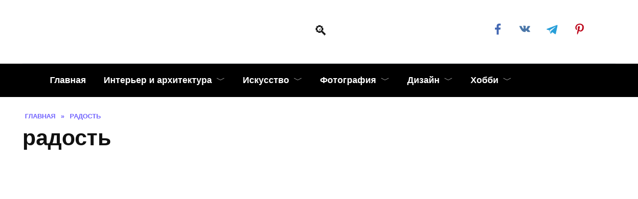

--- FILE ---
content_type: text/html; charset=UTF-8
request_url: https://kayrosblog.ru/tag/radost
body_size: 23619
content:
<!doctype html><html lang="ru-RU"><head><script data-no-optimize="1">var litespeed_docref=sessionStorage.getItem("litespeed_docref");litespeed_docref&&(Object.defineProperty(document,"referrer",{get:function(){return litespeed_docref}}),sessionStorage.removeItem("litespeed_docref"));</script> <meta charset="UTF-8"><meta name="viewport" content="width=device-width, initial-scale=1"> <script type="litespeed/javascript">function theChampLoadEvent(e){var t=window.onload;if(typeof window.onload!="function"){window.onload=e}else{window.onload=function(){t();e()}}}</script> <script type="litespeed/javascript">var theChampDefaultLang='ru_RU',theChampCloseIconPath='https://kayrosblog.ru/wp-content/plugins/super-socializer/images/close.png'</script> <script type="litespeed/javascript">var theChampSiteUrl='https://kayrosblog.ru',theChampVerified=0,theChampEmailPopup=0,heateorSsMoreSharePopupSearchText='Поиск'</script> <script type="litespeed/javascript">var theChampSharingAjaxUrl='https://kayrosblog.ru/wp-admin/admin-ajax.php',heateorSsFbMessengerAPI='https://www.facebook.com/dialog/send?app_id=595489497242932&display=popup&link=%encoded_post_url%&redirect_uri=%encoded_post_url%',heateorSsWhatsappShareAPI='web',heateorSsUrlCountFetched=[],heateorSsSharesText='Поделились',heateorSsShareText='Поделился',theChampPluginIconPath='https://kayrosblog.ru/wp-content/plugins/super-socializer/images/logo.png',theChampSaveSharesLocally=0,theChampHorizontalSharingCountEnable=1,theChampVerticalSharingCountEnable=0,theChampSharingOffset=-10,theChampCounterOffset=-10,theChampMobileStickySharingEnabled=1,heateorSsCopyLinkMessage="Ссылка скопирована.";var heateorSsHorSharingShortUrl="https://kayrosblog.ru/nastoyashhaya-lyubov-mif-ili-realnost";var heateorSsVerticalSharingShortUrl="https://kayrosblog.ru/nastoyashhaya-lyubov-mif-ili-realnost"</script> <meta name='robots' content='noindex, follow' /><title>радость</title><meta name="description" content="радость" /><meta property="og:locale" content="ru_RU" /><meta property="og:type" content="article" /><meta property="og:title" content="радость" /><meta property="og:description" content="радость" /><meta property="og:url" content="https://kayrosblog.ru/tag/radost" /><meta name="twitter:card" content="summary_large_image" /> <script type="application/ld+json" class="yoast-schema-graph">{"@context":"https://schema.org","@graph":[{"@type":"CollectionPage","@id":"https://kayrosblog.ru/tag/radost","url":"https://kayrosblog.ru/tag/radost","name":"радость","isPartOf":{"@id":"https://kayrosblog.ru/#website"},"primaryImageOfPage":{"@id":"https://kayrosblog.ru/tag/radost#primaryimage"},"image":{"@id":"https://kayrosblog.ru/tag/radost#primaryimage"},"thumbnailUrl":"https://kayrosblog.ru/wp-content/uploads/2015/02/Nastoyashhaya-lyubov-mif-ili-realnost-8.jpg","description":"радость","breadcrumb":{"@id":"https://kayrosblog.ru/tag/radost#breadcrumb"},"inLanguage":"ru-RU"},{"@type":"ImageObject","inLanguage":"ru-RU","@id":"https://kayrosblog.ru/tag/radost#primaryimage","url":"https://kayrosblog.ru/wp-content/uploads/2015/02/Nastoyashhaya-lyubov-mif-ili-realnost-8.jpg","contentUrl":"https://kayrosblog.ru/wp-content/uploads/2015/02/Nastoyashhaya-lyubov-mif-ili-realnost-8.jpg","width":800,"height":800,"caption":"Настоящая любовь - миф или реальность?"},{"@type":"BreadcrumbList","@id":"https://kayrosblog.ru/tag/radost#breadcrumb","itemListElement":[{"@type":"ListItem","position":1,"name":"Главная","item":"https://kayrosblog.ru/"},{"@type":"ListItem","position":2,"name":"радость"}]},{"@type":"WebSite","@id":"https://kayrosblog.ru/#website","url":"https://kayrosblog.ru/","name":"","description":"","publisher":{"@id":"https://kayrosblog.ru/#organization"},"potentialAction":[{"@type":"SearchAction","target":{"@type":"EntryPoint","urlTemplate":"https://kayrosblog.ru/?s={search_term_string}"},"query-input":{"@type":"PropertyValueSpecification","valueRequired":true,"valueName":"search_term_string"}}],"inLanguage":"ru-RU"},{"@type":"Organization","@id":"https://kayrosblog.ru/#organization","name":"Kayrosblog.ru","url":"https://kayrosblog.ru/","logo":{"@type":"ImageObject","inLanguage":"ru-RU","@id":"https://kayrosblog.ru/#/schema/logo/image/","url":"https://kayrosblog.ru/wp-content/uploads/2015/03/Kayrosblog_logo_small.png","contentUrl":"https://kayrosblog.ru/wp-content/uploads/2015/03/Kayrosblog_logo_small.png","width":200,"height":88,"caption":"Kayrosblog.ru"},"image":{"@id":"https://kayrosblog.ru/#/schema/logo/image/"},"sameAs":["https://www.facebook.com/kayrosblog.ru/"]}]}</script> <link rel='dns-prefetch' href='//fonts.googleapis.com' /><link rel="alternate" type="application/rss+xml" title=" &raquo; Лента метки радость" href="https://kayrosblog.ru/tag/radost/feed" /><style id="litespeed-ccss">ul{box-sizing:border-box}:root{--wp--preset--font-size--normal:16px;--wp--preset--font-size--huge:42px}.screen-reader-text{clip:rect(1px,1px,1px,1px);word-wrap:normal!important;border:0;-webkit-clip-path:inset(50%);clip-path:inset(50%);height:1px;margin:-1px;overflow:hidden;padding:0;position:absolute;width:1px}*,:after,:before{-webkit-box-sizing:border-box;box-sizing:border-box}html{font-family:sans-serif;line-height:1.15;-webkit-text-size-adjust:100%;-ms-text-size-adjust:100%;-ms-overflow-style:scrollbar}header,main,nav{display:block}body{margin:0;font-family:-apple-system,BlinkMacSystemFont,"Segoe UI",Roboto,"Helvetica Neue",Arial,sans-serif,"Apple Color Emoji","Segoe UI Emoji","Segoe UI Symbol","Noto Color Emoji";font-size:1rem;font-weight:400;line-height:1.5;color:#111;text-align:left;background-color:#fff}h1{margin-top:0;margin-bottom:1rem}p{margin-top:0;margin-bottom:1rem}ul{margin-top:0;margin-bottom:1rem}ul ul{margin-bottom:0}a{background-color:transparent;-webkit-text-decoration-skip:objects}img{vertical-align:middle;border-style:none}label{display:inline-block;margin-bottom:.5rem}button{-webkit-border-radius:0;border-radius:0}button,input{margin:0;font-family:inherit;font-size:inherit;line-height:inherit}button,input{overflow:visible}button{text-transform:none}[type=submit],button,html [type=button]{-webkit-appearance:button}[type=button]::-moz-focus-inner,[type=submit]::-moz-focus-inner,button::-moz-focus-inner{padding:0;border-style:none}[type=search]{outline-offset:-2px;-webkit-appearance:none}[type=search]::-webkit-search-cancel-button,[type=search]::-webkit-search-decoration{-webkit-appearance:none}::-webkit-file-upload-button{font:inherit;-webkit-appearance:button}.screen-reader-text{border:0;clip:rect(1px,1px,1px,1px);-webkit-clip-path:inset(50%);clip-path:inset(50%);height:1px;margin:-1px;overflow:hidden;padding:0;position:absolute!important;width:1px;word-wrap:normal!important}p:before{content:'';display:block;width:10em;overflow:hidden}h1{margin:2em 0 1em}h1{font-size:1.625em;line-height:1.1}@media (min-width:768px){h1{font-size:2.4375em;margin-bottom:.61538462em}}h1:first-child{margin-top:0}img{max-width:100%;height:auto;vertical-align:bottom}input[type=search]{padding:.375em .75em;line-height:1.5;color:#111;background-color:#fff;-webkit-background-clip:padding-box;background-clip:padding-box;border:1px solid #ced4da}input[type=search]::-ms-expand{background-color:transparent;border:0}input[type=search]::-webkit-input-placeholder{color:rgba(17,17,17,.5);opacity:1}input[type=search]::-ms-input-placeholder{color:rgba(17,17,17,.5);opacity:1}.social-button{position:relative;display:-webkit-inline-box;display:-webkit-inline-flex;display:-ms-inline-flexbox;display:inline-flex;padding:0 .5em;height:2em;margin:0 2px;background:#5a80b1;-webkit-box-align:center;-webkit-align-items:center;-ms-flex-align:center;align-items:center}@media (min-width:576px){.social-button{margin:0 4px}}.social-button:before{content:'';display:block;height:100%;margin-left:.2em;margin-right:.2em;width:1.5em;text-align:center;color:#fff}.social-button--facebook{background:0 0}.social-button--facebook:before{background:url("data:image/svg+xml,%3Csvg viewBox='0 0 24 24' xmlns='http://www.w3.org/2000/svg'%3E%3Cpath d='M13.423 20v-7.298h2.464l.369-2.845h-2.832V8.042c0-.824.23-1.385 1.417-1.385h1.515V4.111A20.255 20.255 0 0 0 14.148 4c-2.183 0-3.678 1.326-3.678 3.76v2.097H8v2.845h2.47V20h2.953z' fill='%234267B2' fill-rule='evenodd'/%3E%3C/svg%3E") center no-repeat}.social-button--vkontakte{background:0 0}.social-button--vkontakte:before{background:url("data:image/svg+xml,%3Csvg viewBox='0 0 24 24' xmlns='http://www.w3.org/2000/svg'%3E%3Cpath d='M12.785 16.241s.288-.032.436-.194c.136-.148.132-.427.132-.427s-.02-1.304.576-1.496c.588-.19 1.341 1.26 2.14 1.818.605.422 1.064.33 1.064.33l2.137-.03s1.117-.071.587-.964c-.043-.073-.308-.661-1.588-1.87-1.34-1.264-1.16-1.059.453-3.246.983-1.332 1.376-2.145 1.253-2.493-.117-.332-.84-.244-.84-.244l-2.406.015s-.178-.025-.31.056c-.13.079-.212.262-.212.262s-.382 1.03-.89 1.907c-1.07 1.85-1.499 1.948-1.674 1.832-.407-.267-.305-1.075-.305-1.648 0-1.793.267-2.54-.521-2.733-.262-.065-.454-.107-1.123-.114-.858-.009-1.585.003-1.996.208-.274.136-.485.44-.356.457.159.022.519.099.71.363.246.341.237 1.107.237 1.107s.142 2.11-.33 2.371c-.325.18-.77-.187-1.725-1.865-.489-.859-.859-1.81-.859-1.81s-.07-.176-.198-.272c-.154-.115-.37-.151-.37-.151l-2.286.015s-.343.01-.469.161C3.94 7.721 4.043 8 4.043 8s1.79 4.258 3.817 6.403c1.858 1.967 3.968 1.838 3.968 1.838h.957z' fill='%234A76A8' fill-rule='evenodd'/%3E%3C/svg%3E") center no-repeat}.social-button--pinterest{background:0 0}.social-button--pinterest:before{background:url("data:image/svg+xml,%3Csvg viewBox='0 0 24 24' xmlns='http://www.w3.org/2000/svg'%3E%3Cpath d='M6 9.742c0 1.58.599 2.986 1.884 3.51.21.087.4.003.46-.23.043-.16.144-.568.189-.738.06-.23.037-.31-.133-.512-.37-.436-.608-1.001-.608-1.802 0-2.322 1.74-4.402 4.53-4.402 2.471 0 3.829 1.508 3.829 3.522 0 2.65-1.174 4.887-2.917 4.887-.963 0-1.683-.795-1.452-1.77.276-1.165.812-2.421.812-3.262 0-.752-.405-1.38-1.24-1.38-.985 0-1.775 1.017-1.775 2.38 0 .867.293 1.454.293 1.454L8.69 16.406c-.352 1.487-.053 3.309-.028 3.492.015.11.155.136.22.054.09-.119 1.262-1.564 1.66-3.008.113-.409.647-2.526.647-2.526.32.61 1.254 1.145 2.248 1.145 2.957 0 4.964-2.693 4.964-6.298C18.4 6.539 16.089 4 12.576 4 8.204 4 6 7.13 6 9.742z' fill='%23BD081C' fill-rule='evenodd'/%3E%3C/svg%3E") center no-repeat}.social-button--telegram{background:0 0}.social-button--telegram:before{background:url("data:image/svg+xml,%3Csvg viewBox='0 0 24 24' xmlns='http://www.w3.org/2000/svg'%3E%3Cpath d='M18.92 6.089L4.747 11.555c-.967.388-.962.928-.176 1.168l3.534 1.104 1.353 4.146c.164.454.083.634.56.634.368 0 .53-.168.736-.368.13-.127.903-.88 1.767-1.719l3.677 2.717c.676.373 1.165.18 1.333-.628l2.414-11.374c.247-.99-.378-1.44-1.025-1.146zM8.66 13.573l7.967-5.026c.398-.242.763-.112.463.154l-6.822 6.155-.265 2.833-1.343-4.116z' fill='%23289FD9' fill-rule='evenodd'/%3E%3C/svg%3E") center no-repeat}.social-buttons--square .social-button{padding:0 .1em;width:2em;height:2em}.social-buttons--circle .social-button{-webkit-border-radius:50%;border-radius:50%}@media screen and (min-width:980px){.w-animate[data-animate-style=fadeinup]{opacity:0;-webkit-backface-visibility:hidden}.w-animate[data-animate-style=fadeinup]{-webkit-transform:translate(0,100px);-ms-transform:translate(0,100px);transform:translate(0,100px)}}.humburger{position:relative;display:inline-block;width:24px;height:16px}.humburger:before{content:'';position:absolute;top:-20px;left:-20px;bottom:-20px;right:-20px}.humburger span{position:absolute;display:block;width:100%;height:2px;background:#333;left:50%;margin-left:-12px}.humburger span:first-child{top:0}.humburger span:nth-child(2){top:50%;margin-top:-1px}.humburger span:last-child{bottom:0}html{position:relative;min-height:100%}body{font-family:Montserrat,Arial,"Helvetica Neue",Helvetica,sans-serif;font-size:16px;background:#eee;background:#fff;margin-bottom:121px;word-wrap:break-word;overflow-wrap:break-word}a,a:visited{color:#111}.main-navigation ul li.menu-item-has-children:after,.main-navigation ul li.menu-item-has-children>a:after,.post-card__date:before,.post-card__views:before,.scrolltop:before,.search-form .search-submit:before,.search-icon{font-family:wpshop-core!important;speak:none;font-style:normal;font-weight:400;font-variant:normal;text-transform:none;line-height:1;-webkit-font-smoothing:antialiased;-moz-osx-font-smoothing:grayscale}h1{font-weight:700}.main-navigation-inner,.site-content,.site-header-inner{padding-left:20px;padding-right:20px}@media (min-width:768px){.main-navigation-inner,.site-content,.site-header-inner{padding-left:45px;padding-right:45px}}@media (min-width:1400px){.main-navigation-inner,.site-content,.site-header-inner{padding-left:45px;padding-right:45px}}.site{overflow:hidden}.fixed.main-navigation-inner,.site-header.fixed{width:100%;margin-left:auto;margin-right:auto}@media (min-width:768px){.fixed.main-navigation-inner,.site-header.fixed{max-width:720px}}@media (min-width:992px){.fixed.main-navigation-inner,.site-header.fixed{max-width:960px}}@media (min-width:1200px){.fixed.main-navigation-inner,.site-header.fixed{max-width:1190px}}.site-content{background:#fff}.site-content-inner{display:-webkit-box;display:-webkit-flex;display:-ms-flexbox;display:flex;-webkit-flex-wrap:wrap;-ms-flex-wrap:wrap;flex-wrap:wrap}.content-area{position:relative;width:100%;-webkit-flex-basis:auto;-ms-flex-preferred-size:auto;flex-basis:auto;-webkit-box-flex:1;-webkit-flex-grow:1;-ms-flex-positive:1;flex-grow:1;min-height:1px;-webkit-box-ordinal-group:2;-webkit-order:1;-ms-flex-order:1;order:1}@media (min-width:992px){.content-area{max-width:calc(100% - 300px);-webkit-box-flex:0;-webkit-flex:0 0 calc(100% - 300px);-ms-flex:0 0 calc(100% - 300px);flex:0 0 calc(100% - 300px);padding-right:70px}}.sidebar-none .content-area{max-width:none;-webkit-box-flex:1;-webkit-flex:auto;-ms-flex:auto;flex:auto;padding-right:0}.site-header{-webkit-box-shadow:inset 0 -1px 0 0 #f2f5f9;box-shadow:inset 0 -1px 0 0 #f2f5f9;padding-top:20px;padding-bottom:20px;background:#fff;margin-bottom:30px}.site-header+.main-navigation{margin-top:-30px}.site-header-inner{position:relative}@media (min-width:768px){.site-header-inner{display:-webkit-box;display:-webkit-flex;display:-ms-flexbox;display:flex;-webkit-box-pack:justify;-webkit-justify-content:space-between;-ms-flex-pack:justify;justify-content:space-between;-webkit-box-align:center;-webkit-align-items:center;-ms-flex-align:center;align-items:center}}.site-branding{text-align:center;padding-left:40px;padding-right:40px;display:-webkit-box;display:-webkit-flex;display:-ms-flexbox;display:flex;-webkit-flex-wrap:wrap;-ms-flex-wrap:wrap;flex-wrap:wrap;-webkit-box-align:center;-webkit-align-items:center;-ms-flex-align:center;align-items:center;-webkit-box-pack:center;-webkit-justify-content:center;-ms-flex-pack:center;justify-content:center}@media (min-width:768px){.site-branding{padding-right:0;text-align:left;-webkit-box-pack:start;-webkit-justify-content:flex-start;-ms-flex-pack:start;justify-content:flex-start}}@media (min-width:992px){.site-branding{padding-left:0}}.site-branding__body{-webkit-box-flex:1;-webkit-flex:1 1 0;-ms-flex:1 1 0px;flex:1 1 0}@media (min-width:768px){.site-logotype{margin-right:1.3rem}}.site-logotype img{max-height:100px}.site-description{margin:0;font-size:.9em;line-height:1.3;color:#111}@media (max-width:767px){.header-search{position:absolute;top:5px;right:20px}}.humburger{position:absolute;top:10px;left:20px;z-index:700}@media (min-width:768px){.humburger{top:50%;-webkit-transform:translateY(-50%);-ms-transform:translateY(-50%);transform:translateY(-50%)}}@media (min-width:992px){.humburger{display:none}}.main-navigation{display:none;background:#fff}@media (min-width:992px){.main-navigation{display:block}}.main-navigation ul{padding:0;margin:0;list-style:none;display:-webkit-box;display:-webkit-flex;display:-ms-flexbox;display:flex;-webkit-flex-wrap:wrap;-ms-flex-wrap:wrap;flex-wrap:wrap;-webkit-box-orient:vertical;-webkit-box-direction:normal;-webkit-flex-direction:column;-ms-flex-direction:column;flex-direction:column}@media (min-width:992px){.main-navigation ul{-webkit-box-orient:horizontal;-webkit-box-direction:normal;-webkit-flex-direction:row;-ms-flex-direction:row;flex-direction:row;margin-left:-10px;margin-right:-10px}}.main-navigation ul li{position:relative}.main-navigation ul li>a{position:relative;display:block;padding:20px;text-decoration:none;font-weight:700;z-index:1}@media (min-width:992px){.main-navigation ul li>a{padding:20px 15px}.main-navigation ul li>a:before{content:"";position:absolute;top:0;left:0;right:0;bottom:0;-webkit-transform:scaleY(0);-ms-transform:scaleY(0);transform:scaleY(0);-webkit-transform-origin:top center;-ms-transform-origin:top center;transform-origin:top center;z-index:-1;background:rgba(0,0,0,.05)}}.main-navigation ul li .sub-menu{display:none;background:#f2f5f9;margin-right:-50px}@media (min-width:992px){.main-navigation ul li .sub-menu{position:absolute;left:10px;background:#fff;-webkit-box-shadow:0 2px 45px rgba(178,165,105,.25);box-shadow:0 2px 45px rgba(178,165,105,.25);z-index:100;margin-right:0}}.main-navigation ul li .sub-menu li{margin-right:0}.main-navigation ul li .sub-menu li>a{padding:20px 30px;white-space:nowrap}.main-navigation ul li.menu-item-has-children{padding-right:50px}.main-navigation ul li.menu-item-has-children:before{content:'';position:absolute;top:0;right:0;width:50px;height:100%;background:#f2f5f9;z-index:10}@media (min-width:992px){.main-navigation ul li.menu-item-has-children:before{display:none}}.main-navigation ul li.menu-item-has-children:after{content:"﹀";position:absolute;top:22px;right:0;width:50px;font-size:1.2em;text-align:center;z-index:11}@media (min-width:992px){.main-navigation ul li.menu-item-has-children:after{display:none}}@media (min-width:992px){.main-navigation ul li.menu-item-has-children{padding-right:0}.main-navigation ul li.menu-item-has-children:after{display:none}}.main-navigation ul li.menu-item-has-children>a:after{display:none;content:"﹀";margin-left:.5em;opacity:.7}@media (min-width:992px){.main-navigation ul li.menu-item-has-children>a:after{display:inline}}.main-navigation{margin-bottom:30px}@media (min-width:992px){.mobile-menu-placeholder{display:none}}.search-icon{font-size:1.5em}.search-icon:before{content:"🔍"}.search-screen-overlay{display:none;position:fixed;top:0;right:0;bottom:0;left:0;background:rgba(0,0,0,.3);opacity:0;z-index:5}.search-screen{display:none;position:fixed;top:0;left:0;right:0;padding-top:5vh;padding-bottom:5vh;background:#fff;-webkit-transform:translateY(-100px) translateZ(0);transform:translateY(-100px) translateZ(0);opacity:0;z-index:100;-webkit-box-shadow:0 0 40px rgba(0,0,0,.15);box-shadow:0 0 40px rgba(0,0,0,.15)}.search-screen .search-form{max-width:1200px;margin:0 auto;font-size:1em}@media (min-width:576px){.search-screen .search-form{font-size:2em}}@media (min-width:992px){.search-screen .search-form{font-size:2.5em}}.search-screen .search-form .search-field{border:none;border-bottom:1px solid #4d3bfe;font-family:Arial,"Helvetica Neue",Helvetica,sans-serif;font-weight:700;text-align:center}.search-screen .search-form .search-submit:before{content:"🔍";color:#4d3bfe}.search-form{position:relative}.search-form>label{display:block}.search-form .search-field{display:block;width:100%;padding-right:2em}.search-form .search-submit{position:absolute;top:0;right:0;bottom:0;width:2em;border:none;background:0 0}.search-form .search-submit:before{position:relative;content:"🔍";font-size:1.2em;top:.1em}.breadcrumb{font-size:.7em;color:#666;margin-bottom:10px;opacity:.8}.breadcrumb a,.breadcrumb span{color:#4d3bfe;text-decoration:none;text-transform:uppercase;font-weight:700}.scrolltop{position:relative;display:none;width:60px;height:50px;position:fixed;bottom:40px;right:10px;border:none;background:#fff;outline:0;z-index:500;-webkit-border-radius:4px;border-radius:4px;-webkit-box-shadow:0 3px 30px -5px rgba(0,0,0,.3);box-shadow:0 3px 30px -5px rgba(0,0,0,.3);outline:0;opacity:.6}.scrolltop:before{content:"︿";position:relative;color:#4d3bfe;font-size:2rem;vertical-align:middle;top:-1px}@media (min-width:1600px){.scrolltop{right:100px}}@media (min-width:1900px){.scrolltop{right:200px}}.social-links{font-size:1.3em}.post-cards{display:-webkit-box;display:-webkit-flex;display:-ms-flexbox;display:flex;-webkit-flex-wrap:wrap;-ms-flex-wrap:wrap;flex-wrap:wrap}.post-card{position:relative;max-width:730px;margin:0 auto 50px}.post-card__title{font-weight:700;font-size:1.1em;margin-bottom:.4em}@media (min-width:576px){.post-card__title{font-size:1.3em}}@media (min-width:768px){.post-card__title{font-size:1.6em;line-height:1.4}}@media (min-width:992px){.post-card__title{font-size:2em}}.post-card__title a{padding-top:.1em;padding-bottom:.1em;text-decoration:none}.post-card__meta{position:relative;font-size:.85em;margin-bottom:.8em;opacity:.8}.post-card__date,.post-card__views{position:relative;display:inline-block;padding-left:1.7em;margin-right:20px;margin-bottom:.3em}.post-card__date:before,.post-card__views:before{position:absolute;left:0;top:50%;-webkit-transform:translateY(-50%);-ms-transform:translateY(-50%);transform:translateY(-50%);color:#4d3bfe}.post-card__date:before{content:"📅"}.post-card__views:before{content:"👀"}.post-card:not(.post-card--small) .post-card__category{display:inline-block;padding:.3em 1.4em;margin-bottom:1.2em;background:#4d3bfe;color:#fff;-webkit-border-radius:1em;border-radius:1em;text-transform:uppercase;text-decoration:none;font-size:.7em;-webkit-transform:translateZ(0);transform:translateZ(0)}.post-card__thumbnail{position:relative;-webkit-box-flex:1;-webkit-flex-grow:1;-ms-flex-positive:1;flex-grow:1;-webkit-flex-basis:0;-ms-flex-preferred-size:0;flex-basis:0;max-width:100%;margin-bottom:1em}.post-card__thumbnail .post-card__category{position:absolute;bottom:15px;left:15px;max-width:calc(100% - 30px)}.post-card__body{position:relative;-webkit-box-flex:1;-webkit-flex-grow:1;-ms-flex-positive:1;flex-grow:1;-webkit-flex-basis:0;-ms-flex-preferred-size:0;flex-basis:0;max-width:100%}@media (min-width:576px){.post-cards--grid{margin-left:-10px;margin-right:-10px}}@media (min-width:768px){.post-cards--grid{margin-left:-20px;margin-right:-20px}}.post-card--grid{padding-bottom:0;-webkit-box-flex:1;-webkit-flex:1 0 100%;-ms-flex:1 0 100%;flex:1 0 100%;margin-left:auto;margin-right:auto;max-width:335px;margin-bottom:20px}@media (min-width:576px){.post-card--grid{-ms-flex:0 0 calc(50% - 20px);-webkit-box-flex:0;-webkit-flex:0 0 calc(50% - 20px);flex:0 0 calc(50% - 20px);max-width:calc(50% - 20px);margin-left:10px;margin-right:10px}}@media (min-width:768px){.post-card--grid{-ms-flex:0 0 calc(33.33% - 40px);-webkit-box-flex:0;-webkit-flex:0 0 calc(33.33% - 40px);flex:0 0 calc(33.33% - 40px);max-width:calc(33.33% - 40px);margin-left:20px;margin-right:20px;margin-bottom:50px}body.sidebar-none .post-card--grid{-ms-flex:0 0 calc(50% - 40px);-webkit-box-flex:0;-webkit-flex:0 0 calc(50% - 40px);flex:0 0 calc(50% - 40px);max-width:calc(50% - 40px)}}@media (min-width:992px){body.sidebar-none .post-card--grid{-ms-flex:0 0 calc(25% - 40px);-webkit-box-flex:0;-webkit-flex:0 0 calc(25% - 40px);flex:0 0 calc(25% - 40px);max-width:calc(25% - 40px)}}.post-card--grid:nth-child(6n+1){display:-webkit-box;display:-webkit-flex;display:-ms-flexbox;display:flex;-webkit-box-orient:vertical;-webkit-box-direction:normal;-webkit-flex-direction:column;-ms-flex-direction:column;flex-direction:column;-webkit-box-pack:end;-webkit-justify-content:flex-end;-ms-flex-pack:end;justify-content:flex-end;padding:20px;max-width:none}@media (min-width:576px){body.sidebar-none .post-card--grid:nth-child(6n+1){-ms-flex:0 0 calc(100% - 20px);-webkit-box-flex:0;-webkit-flex:0 0 calc(100% - 20px);flex:0 0 calc(100% - 20px);max-width:calc(100% - 20px)}}@media (min-width:768px){body.sidebar-none .post-card--grid:nth-child(6n+1){-ms-flex:0 0 calc(50% - 40px);-webkit-box-flex:0;-webkit-flex:0 0 calc(50% - 40px);flex:0 0 calc(50% - 40px);max-width:calc(50% - 40px)}}.post-card--grid:nth-child(6n+1) .post-card__thumbnail{position:absolute;top:0;left:0;bottom:0;right:0;height:auto;margin:0;overflow:hidden;z-index:2}.post-card--grid:nth-child(6n) .post-card__thumbnail img,.post-card--grid:nth-child(6n+1) .post-card__thumbnail img{max-width:none;min-width:100%;min-height:100%;width:auto;height:auto;position:absolute;top:50%;left:50%;-webkit-transform:translate(-50%,-50%);-ms-transform:translate(-50%,-50%);transform:translate(-50%,-50%);z-index:2}.post-card--grid:nth-child(6n+1) .post-card__body{z-index:4}.post-card--grid:nth-child(6n+1) .post-card__title{font-size:1.2em;z-index:4}@media (min-width:768px){body.sidebar-none .post-card--grid:nth-child(6n+1) .post-card__title{font-size:1.5em}}.post-card--grid:nth-child(6n+1) .post-card__meta{z-index:4}.post-card--grid:nth-child(6n+1):not(.post-card--thumbnail-no) .post-card__thumbnail:before{content:"";position:absolute;top:0;left:0;right:0;bottom:0;background:-webkit-gradient(linear,left top,left bottom,from(rgba(0,0,0,0)),color-stop(80%,#000));background:-webkit-linear-gradient(top,rgba(0,0,0,0) 0,#000 80%);background:-o-linear-gradient(top,rgba(0,0,0,0) 0,#000 80%);background:linear-gradient(to bottom,rgba(0,0,0,0) 0,#000 80%);opacity:.55;z-index:3;-webkit-backface-visibility:hidden;backface-visibility:hidden}.post-card--grid:nth-child(6n+1):not(.post-card--thumbnail-no) .post-card__title{padding-top:100px;color:#fff}.post-card--grid:nth-child(6n+1):not(.post-card--thumbnail-no) .post-card__title a{color:#fff}.post-card--grid:nth-child(6n+1):not(.post-card--thumbnail-no) .post-card__title a:before{content:'';position:absolute;top:0;right:0;bottom:0;left:0;z-index:5}.post-card--grid:nth-child(6n+1):not(.post-card--thumbnail-no) .post-card__body{display:-webkit-box;display:-webkit-flex;display:-ms-flexbox;display:flex;-webkit-box-orient:vertical;-webkit-box-direction:normal;-webkit-flex-direction:column;-ms-flex-direction:column;flex-direction:column;-webkit-box-pack:end;-webkit-justify-content:flex-end;-ms-flex-pack:end;justify-content:flex-end;min-height:200px}.post-card--grid:nth-child(6n+1):not(.post-card--thumbnail-no) .post-card__meta{color:#fff;opacity:.5}.post-card--grid:nth-child(6n+1):not(.post-card--thumbnail-no) .post-card__date:before,.post-card--grid:nth-child(6n+1):not(.post-card--thumbnail-no) .post-card__views:before{color:#fff}.post-card--grid a{text-decoration:none}.post-card--grid .post-card__title{font-size:1em}@media (min-width:768px){.post-card--grid .post-card__title{font-size:1.1em}}.post-card--grid .post-card__thumbnail:before{content:"";position:absolute;top:100%;right:0;bottom:0;left:0;background:#4d3bfe;opacity:0}.post-card--grid .post-card__category{top:15px;bottom:auto;z-index:3}.post-card--grid .post-card__meta{margin-bottom:0}body{--wp--preset--color--black:#000;--wp--preset--color--cyan-bluish-gray:#abb8c3;--wp--preset--color--white:#fff;--wp--preset--color--pale-pink:#f78da7;--wp--preset--color--vivid-red:#cf2e2e;--wp--preset--color--luminous-vivid-orange:#ff6900;--wp--preset--color--luminous-vivid-amber:#fcb900;--wp--preset--color--light-green-cyan:#7bdcb5;--wp--preset--color--vivid-green-cyan:#00d084;--wp--preset--color--pale-cyan-blue:#8ed1fc;--wp--preset--color--vivid-cyan-blue:#0693e3;--wp--preset--color--vivid-purple:#9b51e0;--wp--preset--gradient--vivid-cyan-blue-to-vivid-purple:linear-gradient(135deg,rgba(6,147,227,1) 0%,#9b51e0 100%);--wp--preset--gradient--light-green-cyan-to-vivid-green-cyan:linear-gradient(135deg,#7adcb4 0%,#00d082 100%);--wp--preset--gradient--luminous-vivid-amber-to-luminous-vivid-orange:linear-gradient(135deg,rgba(252,185,0,1) 0%,rgba(255,105,0,1) 100%);--wp--preset--gradient--luminous-vivid-orange-to-vivid-red:linear-gradient(135deg,rgba(255,105,0,1) 0%,#cf2e2e 100%);--wp--preset--gradient--very-light-gray-to-cyan-bluish-gray:linear-gradient(135deg,#eee 0%,#a9b8c3 100%);--wp--preset--gradient--cool-to-warm-spectrum:linear-gradient(135deg,#4aeadc 0%,#9778d1 20%,#cf2aba 40%,#ee2c82 60%,#fb6962 80%,#fef84c 100%);--wp--preset--gradient--blush-light-purple:linear-gradient(135deg,#ffceec 0%,#9896f0 100%);--wp--preset--gradient--blush-bordeaux:linear-gradient(135deg,#fecda5 0%,#fe2d2d 50%,#6b003e 100%);--wp--preset--gradient--luminous-dusk:linear-gradient(135deg,#ffcb70 0%,#c751c0 50%,#4158d0 100%);--wp--preset--gradient--pale-ocean:linear-gradient(135deg,#fff5cb 0%,#b6e3d4 50%,#33a7b5 100%);--wp--preset--gradient--electric-grass:linear-gradient(135deg,#caf880 0%,#71ce7e 100%);--wp--preset--gradient--midnight:linear-gradient(135deg,#020381 0%,#2874fc 100%);--wp--preset--font-size--small:19.5px;--wp--preset--font-size--medium:20px;--wp--preset--font-size--large:36.5px;--wp--preset--font-size--x-large:42px;--wp--preset--font-size--normal:22px;--wp--preset--font-size--huge:49.5px;--wp--preset--spacing--20:.44rem;--wp--preset--spacing--30:.67rem;--wp--preset--spacing--40:1rem;--wp--preset--spacing--50:1.5rem;--wp--preset--spacing--60:2.25rem;--wp--preset--spacing--70:3.38rem;--wp--preset--spacing--80:5.06rem;--wp--preset--shadow--natural:6px 6px 9px rgba(0,0,0,.2);--wp--preset--shadow--deep:12px 12px 50px rgba(0,0,0,.4);--wp--preset--shadow--sharp:6px 6px 0px rgba(0,0,0,.2);--wp--preset--shadow--outlined:6px 6px 0px -3px rgba(255,255,255,1),6px 6px rgba(0,0,0,1);--wp--preset--shadow--crisp:6px 6px 0px rgba(0,0,0,1)}body{font-size:18px}.site-description{font-size:18px}.scrolltop{width:50px}.scrolltop:before{content:"\fe3d"}.main-navigation,.main-navigation ul li>a{color:#fff}.main-navigation,.main-navigation ul li .sub-menu li,.main-navigation ul li.menu-item-has-children:before{background-color:#000}.lazyload{background-image:none!important}.lazyload:before{background-image:none!important}</style><link rel="preload" data-asynced="1" data-optimized="2" as="style" onload="this.onload=null;this.rel='stylesheet'" href="https://kayrosblog.ru/wp-content/litespeed/css/063e866a16a31f7490946998e1d156f9.css?ver=6500e" /><script data-optimized="1" type="litespeed/javascript" data-src="https://kayrosblog.ru/wp-content/plugins/litespeed-cache/assets/js/css_async.min.js"></script> <script type="litespeed/javascript" data-src="https://kayrosblog.ru/wp-includes/js/jquery/jquery.min.js" id="jquery-core-js"></script> <script id="photocrati_ajax-js-extra" type="litespeed/javascript">var photocrati_ajax={"url":"https://kayrosblog.ru/index.php?photocrati_ajax=1","rest_url":"https://kayrosblog.ru/wp-json/","wp_home_url":"https://kayrosblog.ru","wp_site_url":"https://kayrosblog.ru","wp_root_url":"https://kayrosblog.ru","wp_plugins_url":"https://kayrosblog.ru/wp-content/plugins","wp_content_url":"https://kayrosblog.ru/wp-content","wp_includes_url":"https://kayrosblog.ru/wp-includes/","ngg_param_slug":"nggallery","rest_nonce":"5b4ace3cba"}</script> <script id="__ytprefs__-js-extra" type="litespeed/javascript">var _EPYT_={"ajaxurl":"https://kayrosblog.ru/wp-admin/admin-ajax.php","security":"dd19db7e9d","gallery_scrolloffset":"20","eppathtoscripts":"https://kayrosblog.ru/wp-content/plugins/youtube-embed-plus/scripts/","eppath":"https://kayrosblog.ru/wp-content/plugins/youtube-embed-plus/","epresponsiveselector":"[\"iframe.__youtube_prefs__\",\"iframe[src*='youtube.com']\",\"iframe[src*='youtube-nocookie.com']\",\"iframe[data-ep-src*='youtube.com']\",\"iframe[data-ep-src*='youtube-nocookie.com']\",\"iframe[data-ep-gallerysrc*='youtube.com']\"]","epdovol":"1","version":"14.2.4","evselector":"iframe.__youtube_prefs__[src], iframe[src*=\"youtube.com/embed/\"], iframe[src*=\"youtube-nocookie.com/embed/\"]","ajax_compat":"","maxres_facade":"eager","ytapi_load":"light","pause_others":"","stopMobileBuffer":"1","facade_mode":"","not_live_on_channel":""}</script> <link rel="https://api.w.org/" href="https://kayrosblog.ru/wp-json/" /><link rel="alternate" title="JSON" type="application/json" href="https://kayrosblog.ru/wp-json/wp/v2/tags/942" /><link rel="EditURI" type="application/rsd+xml" title="RSD" href="https://kayrosblog.ru/xmlrpc.php?rsd" /><meta name="generator" content="WordPress 6.9" /> <script type="litespeed/javascript">function addCopy(){var body_element=document.getElementsByTagName('body')[0];var selectedtext=window.getSelection();var articlelink="<br></br>  Copyright (C) https://kayrosblog.ru.  Копируя тексты этого сайта, без указания ссылки на источник, вы нарушаете статью 146 Уголовного кодекса Российской Федерации.  Оригинал читайте здесь: <a href='"+document.location.href+"'>"+document.location.href+"</a>"+" .";var copiedtext=selectedtext+articlelink;var newdiv=document.createElement('div');newdiv.style.position='absolute';newdiv.style.left='-99999px';body_element.appendChild(newdiv);newdiv.innerHTML=copiedtext;selectedtext.selectAllChildren(newdiv);window.setTimeout(function(){body_element.removeChild(newdiv)},0)}
document.oncopy=addCopy</script> <script type="litespeed/javascript">var fixed_main_menu='yes'</script> <noscript><style>.lazyload[data-src]{display:none !important;}</style></noscript><link rel="icon" href="https://kayrosblog.ru/wp-content/uploads/2019/07/KB_ico.ico" sizes="32x32" /><link rel="icon" href="https://kayrosblog.ru/wp-content/uploads/2019/07/KB_ico.ico" sizes="192x192" /><link rel="apple-touch-icon" href="https://kayrosblog.ru/wp-content/uploads/2019/07/KB_ico.ico" /><meta name="msapplication-TileImage" content="https://kayrosblog.ru/wp-content/uploads/2019/07/KB_ico.ico" />
 <script type="litespeed/javascript" data-src="https://yandex.ru/ads/system/header-bidding.js"></script> <script type="litespeed/javascript">const dcJs=document.createElement('script');dcJs.src="https://ads.digitalcaramel.com/js/kayrosblog.ru.js?ts="+new Date().getTime();dcJs.async=!0;document.head.appendChild(dcJs)</script> <script type="litespeed/javascript">window.yaContextCb=window.yaContextCb||[]</script> <script type="litespeed/javascript" data-src="https://yandex.ru/ads/system/context.js"></script> <meta name="b6394a6d6108df5435d6117c49e607f7" content="f15b26823cb69d3d086b23d68d03b294"><meta name="yandex-verification" content="5269fb132c18a105" /> <script data-ad-client="ca-pub-5389381740294475" type="litespeed/javascript" data-src="https://pagead2.googlesyndication.com/pagead/js/adsbygoogle.js"></script> <meta name="ahrefs-site-verification" content="754185a822b43f6ac0864cfd8267ec2553950afa81cd378a0fc2b342eab504e4"> <script type="litespeed/javascript" data-src="https://aflt.market.yandex.ru/widget/script/api"></script> <script type="litespeed/javascript">(function(w){function start(){w.removeEventListener("YaMarketAffiliateLoad",start);w.YaMarketAffiliate.createWidget({type:"models",containerId:"marketWidget1",fallback:!0,params:{clid:3665317,vid:"blinds1",searchLocalOffersFirst:!0,searchText:"жалюзи",themeId:4}});w.YaMarketAffiliate.createWidget({type:"models",containerId:"marketWidget2",params:{clid:3665317,vid:"blinds",searchLocalOffersFirst:!0,searchText:"Бамбуковые жалюзи",themeId:4}});w.removeEventListener("YaMarketAffiliateLoad",start);w.YaMarketAffiliate.createWidget({type:"models",containerId:"marketWidget3",params:{clid:3665317,vid:"games",searchLocalOffersFirst:!0,searchText:"флэш игры онлайн бесплатно",themeId:4}});w.removeEventListener("YaMarketAffiliateLoad",start);w.YaMarketAffiliate.createWidget({type:"models",containerId:"marketWidget4",params:{clid:3665317,vid:"pravo",searchLocalOffersFirst:!0,searchText:"право ",themeId:4}});w.removeEventListener("YaMarketAffiliateLoad",start);w.YaMarketAffiliate.createWidget({type:"models",containerId:"marketWidget5",params:{clid:3665317,vid:"gruntVika",searchLocalOffersFirst:!0,searchText:"грунт Vika",themeId:4}});w.removeEventListener("YaMarketAffiliateLoad",start);w.YaMarketAffiliate.createWidget({type:"models",containerId:"marketWidget6",params:{clid:3665317,vid:"bigToys",searchLocalOffersFirst:!0,searchText:"секс-игрушки",themeId:4}});w.removeEventListener("YaMarketAffiliateLoad",start);w.YaMarketAffiliate.createWidget({type:"models",containerId:"marketWidget7",params:{clid:3665317,vid:"ramaKartina",searchLocalOffersFirst:!0,searchText:"рама для картины",themeId:4}});w.removeEventListener("YaMarketAffiliateLoad",start);w.YaMarketAffiliate.createWidget({type:"models",containerId:"marketWidget8",params:{clid:3665317,vid:"shakfkupe",searchLocalOffersFirst:!0,searchText:"шкаф купе",themeId:4}})}
w.YaMarketAffiliate?start():w.addEventListener("YaMarketAffiliateLoad",start)})(window)</script> </head><body class="archive tag tag-radost tag-942 wp-embed-responsive wp-theme-reboot wp-child-theme-reboot_child sidebar-none"><div id="page" class="site">
<a class="skip-link screen-reader-text" href="#content">Skip to content</a><header id="masthead" class="site-header fixed" itemscope itemtype="http://schema.org/WPHeader"><div class="site-header-inner full"><div class="humburger js-humburger"><span></span><span></span><span></span></div><div class="site-branding"><div class="site-logotype"><a href="https://kayrosblog.ru/"><img src="[data-uri]" alt="" data-src="https://kayrosblog.ru/wp-content/uploads/2015/03/Kayrosblog_logo_small.png.webp" decoding="async" class="lazyload" data-eio-rwidth="200" data-eio-rheight="88"><noscript><img src="https://kayrosblog.ru/wp-content/uploads/2015/03/Kayrosblog_logo_small.png.webp" alt="" data-eio="l"></noscript></a></div><div class="site-branding__body"></div></div><div class="header-search">
<span class="search-icon js-search-icon"></span></div><div class="social-links"><div class="social-buttons social-buttons--square social-buttons--circle"><span class="social-button social-button--facebook js-social-link" data-uri="https://www.facebook.com/kayrosblog.ru/"></span><span class="social-button social-button--vkontakte js-social-link" data-uri="https://vk.com/club33748163"></span><span class="social-button social-button--telegram js-social-link" data-uri="https://t.me/kayrosblog"></span><span class="social-button social-button--pinterest js-social-link" data-uri="https://www.pinterest.com/kayrosdee/kayrosblogru/"></span></div></div></div></header><nav id="site-navigation" class="main-navigation full"><div class="main-navigation-inner fixed"><div class="menu-tor-container"><ul id="header_menu" class="menu"><li id="menu-item-24175" class="menu-item menu-item-type-custom menu-item-object-custom menu-item-home menu-item-24175"><a href="https://kayrosblog.ru/" title="Сайт про искусство, дизайн, фотографии, интерьер и просто красоту нашей жизни.">Главная</a></li><li id="menu-item-10486" class="menu-item menu-item-type-taxonomy menu-item-object-category menu-item-has-children menu-item-10486"><a href="https://kayrosblog.ru/category/interior-and-archtitecture">Интерьер и архитектура</a><ul class="sub-menu"><li id="menu-item-13058" class="menu-item menu-item-type-taxonomy menu-item-object-category menu-item-13058"><a href="https://kayrosblog.ru/category/interior-and-archtitecture/stil-inter-era">Стиль интерьера</a></li><li id="menu-item-13057" class="menu-item menu-item-type-taxonomy menu-item-object-category menu-item-13057"><a href="https://kayrosblog.ru/category/interior-and-archtitecture/oformlenie-inter-era">Оформление интерьера</a></li><li id="menu-item-13059" class="menu-item menu-item-type-taxonomy menu-item-object-category menu-item-13059"><a href="https://kayrosblog.ru/category/interior-and-archtitecture/stroitel-stvo-interior">Строительство</a></li><li id="menu-item-59773" class="menu-item menu-item-type-taxonomy menu-item-object-category menu-item-59773"><a href="https://kayrosblog.ru/category/interior-and-archtitecture/nedvizhimost">Недвижимость</a></li><li id="menu-item-13056" class="menu-item menu-item-type-taxonomy menu-item-object-category menu-item-13056"><a href="https://kayrosblog.ru/category/interior-and-archtitecture/mebel">Мебель</a></li><li id="menu-item-13055" class="menu-item menu-item-type-taxonomy menu-item-object-category menu-item-13055"><a href="https://kayrosblog.ru/category/interior-and-archtitecture/arhitektura-interior-and-archtitecture">Архитектура</a></li><li id="menu-item-58115" class="menu-item menu-item-type-taxonomy menu-item-object-category menu-item-58115"><a href="https://kayrosblog.ru/category/interior-and-archtitecture/landshaftnyj-dizajn">Ландшафтный дизайн</a></li><li id="menu-item-58114" class="menu-item menu-item-type-taxonomy menu-item-object-category menu-item-58114"><a href="https://kayrosblog.ru/category/interior-and-archtitecture/bytovaya-texnika">Бытовая техника</a></li></ul></li><li id="menu-item-19134" class="menu-item menu-item-type-taxonomy menu-item-object-category menu-item-has-children menu-item-19134"><a href="https://kayrosblog.ru/category/isskusstvo">Искусство</a><ul class="sub-menu"><li id="menu-item-13061" class="menu-item menu-item-type-taxonomy menu-item-object-category menu-item-13061"><a href="https://kayrosblog.ru/category/isskusstvo/zhivopis-isskusstvo">Живопись</a></li><li id="menu-item-13062" class="menu-item menu-item-type-taxonomy menu-item-object-category menu-item-13062"><a href="https://kayrosblog.ru/category/isskusstvo/illyustratsii-isskusstvo">Иллюстрации</a></li><li id="menu-item-13063" class="menu-item menu-item-type-taxonomy menu-item-object-category menu-item-13063"><a href="https://kayrosblog.ru/category/isskusstvo/kreativ-isskusstvo">Креатив</a></li><li id="menu-item-13060" class="menu-item menu-item-type-taxonomy menu-item-object-category menu-item-13060"><a href="https://kayrosblog.ru/category/isskusstvo/grafika-isskusstvo">Графика</a></li><li id="menu-item-13064" class="menu-item menu-item-type-taxonomy menu-item-object-category menu-item-13064"><a href="https://kayrosblog.ru/category/isskusstvo/skul-ptura-isskusstvo">Скульптура</a></li></ul></li><li id="menu-item-10484" class="menu-item menu-item-type-taxonomy menu-item-object-category menu-item-has-children menu-item-10484"><a href="https://kayrosblog.ru/category/photo-2">Фотография</a><ul class="sub-menu"><li id="menu-item-13071" class="menu-item menu-item-type-taxonomy menu-item-object-category menu-item-13071"><a href="https://kayrosblog.ru/category/photo-2/fotosyemka">Фотосъемка</a></li><li id="menu-item-13069" class="menu-item menu-item-type-taxonomy menu-item-object-category menu-item-13069"><a href="https://kayrosblog.ru/category/photo-2/uroki-photoshop-photo-2">Уроки Photoshop</a></li><li id="menu-item-13070" class="menu-item menu-item-type-taxonomy menu-item-object-category menu-item-13070"><a href="https://kayrosblog.ru/category/photo-2/fotoputeshestviya-photo">Фотопутешествия</a></li><li id="menu-item-13066" class="menu-item menu-item-type-taxonomy menu-item-object-category menu-item-13066"><a href="https://kayrosblog.ru/category/photo-2/natyurmort-photo-2">Натюрморт</a></li><li id="menu-item-13068" class="menu-item menu-item-type-taxonomy menu-item-object-category menu-item-13068"><a href="https://kayrosblog.ru/category/photo-2/portret-photo-2">Портрет</a></li><li id="menu-item-13067" class="menu-item menu-item-type-taxonomy menu-item-object-category menu-item-13067"><a href="https://kayrosblog.ru/category/photo-2/pejzazh-photo-2">Пейзаж</a></li><li id="menu-item-13065" class="menu-item menu-item-type-taxonomy menu-item-object-category menu-item-13065"><a href="https://kayrosblog.ru/category/photo-2/makro-photo-2">Макро</a></li><li id="menu-item-37274" class="menu-item menu-item-type-taxonomy menu-item-object-category menu-item-37274"><a href="https://kayrosblog.ru/category/photo-2/svadba">Свадьба</a></li></ul></li><li id="menu-item-10483" class="menu-item menu-item-type-taxonomy menu-item-object-category menu-item-has-children menu-item-10483"><a href="https://kayrosblog.ru/category/design">Дизайн</a><ul class="sub-menu"><li id="menu-item-28602" class="menu-item menu-item-type-taxonomy menu-item-object-category menu-item-28602"><a href="https://kayrosblog.ru/category/design/moda-design">Мода</a></li><li id="menu-item-28603" class="menu-item menu-item-type-taxonomy menu-item-object-category menu-item-28603"><a href="https://kayrosblog.ru/category/design/tipografika-design">Типографика</a></li></ul></li><li id="menu-item-10487" class="menu-item menu-item-type-taxonomy menu-item-object-category menu-item-has-children menu-item-10487"><a href="https://kayrosblog.ru/category/hobby">Хобби</a><ul class="sub-menu"><li id="menu-item-13074" class="menu-item menu-item-type-taxonomy menu-item-object-category menu-item-13074"><a href="https://kayrosblog.ru/category/hobby/kino-hobby">Кино</a></li><li id="menu-item-13073" class="menu-item menu-item-type-taxonomy menu-item-object-category menu-item-13073"><a href="https://kayrosblog.ru/category/hobby/internet-hobby">Интернет</a></li><li id="menu-item-90048" class="menu-item menu-item-type-taxonomy menu-item-object-category menu-item-90048"><a href="https://kayrosblog.ru/category/hobby/biznes">Бизнес</a></li><li id="menu-item-13077" class="menu-item menu-item-type-taxonomy menu-item-object-category menu-item-13077"><a href="https://kayrosblog.ru/category/hobby/muzy-ka-hobby">Музыка</a></li><li id="menu-item-13076" class="menu-item menu-item-type-taxonomy menu-item-object-category menu-item-13076"><a href="https://kayrosblog.ru/category/hobby/literatura-hobby">Литература</a></li><li id="menu-item-13072" class="menu-item menu-item-type-taxonomy menu-item-object-category menu-item-13072"><a href="https://kayrosblog.ru/category/hobby/zdorov-e-hobby">Здоровье</a></li><li id="menu-item-13078" class="menu-item menu-item-type-taxonomy menu-item-object-category menu-item-13078"><a href="https://kayrosblog.ru/category/hobby/yumor-hobby">Юмор</a></li></ul></li></ul></div></div></nav><div class="mobile-menu-placeholder js-mobile-menu-placeholder"></div><div class="search-screen-overlay js-search-screen-overlay"></div><div class="search-screen js-search-screen"><form role="search" method="get" class="search-form" action="https://kayrosblog.ru/">
<label>
<span class="screen-reader-text">Search for:</span>
<input type="search" class="search-field" placeholder="Поиск..." value="" name="s">
</label>
<button type="submit" class="search-submit"></button></form></div><div id="content" class="site-content "><div class="site-content-inner"><div id="primary" class="content-area"><main id="main" class="site-main"><div class="breadcrumb" itemscope itemtype="http://schema.org/BreadcrumbList"><span class="breadcrumb-item" itemprop="itemListElement" itemscope itemtype="http://schema.org/ListItem"><a href="https://kayrosblog.ru/" itemprop="item"><span itemprop="name">Главная</span></a><meta itemprop="position" content="0"></span> <span class="breadcrumb-separator">»</span> <span class="breadcrumb-item breadcrumb_last" itemprop="itemListElement" itemscope itemtype="http://schema.org/ListItem"><span itemprop="name">радость</span><meta itemprop="position" content="1"></span></div><header class="page-header"><h1 class="page-title">радость</h1></header><div class="post-cards post-cards--grid"><div class="post-card post-card--grid w-animate" itemscope itemtype="http://schema.org/BlogPosting" data-animate-style="fadeinup">
<a href="https://kayrosblog.ru/nastoyashhaya-lyubov-mif-ili-realnost"><div class="post-card__thumbnail">
<img data-lazyloaded="1" src="[data-uri]" width="335" height="220" data-src="https://kayrosblog.ru/wp-content/uploads/2015/02/Nastoyashhaya-lyubov-mif-ili-realnost-8-335x220.jpg.webp" class="attachment-reboot_small size-reboot_small wp-post-image" alt="Настоящая любовь - миф или реальность?" itemprop="image" decoding="async" fetchpriority="high" />
<span itemprop="articleSection" class="post-card__category">Здоровье</span></div>
</a><div class="post-card__body"><div class="post-card__title" itemprop="name"><span itemprop="headline"><a href="https://kayrosblog.ru/nastoyashhaya-lyubov-mif-ili-realnost">Настоящая любовь &#8212; миф или реальность?</a></span></div><div class="post-card__meta"><span class="post-card__views">0</span><span class="post-card__date"><time itemprop="datePublished" datetime="2015-02-04">04.02.2015</time></span></div></div><meta itemprop="articleBody" content="Настоящая любовь &#8212; миф или реальность? Наверное, в детстве каждый ребенок с упоением зачитывается книжками с волшебными сказками, отождествляя себя со сказочными героями. Злые и добрые колдуны, лешие и кикиморы, прекрасные принцессы, мужественные и отважные принцы… Девочки, конечно, воображали себя красавицами принцессами, мальчики – благородными рыцарями в доспехах, спасавшие своих возлюбленных от козней злых героев [&hellip;]"><meta itemprop="author" content="kayros"/><meta itemscope itemprop="mainEntityOfPage" itemType="https://schema.org/WebPage" itemid="https://kayrosblog.ru/nastoyashhaya-lyubov-mif-ili-realnost" content="Настоящая любовь &#8212; миф или реальность?"><meta itemprop="dateModified" content="2015-02-04"><div itemprop="publisher" itemscope itemtype="https://schema.org/Organization" style="display: none;"><div itemprop="logo" itemscope itemtype="https://schema.org/ImageObject"><img itemprop="url image" src="[data-uri]" alt="" data-src="https://kayrosblog.ru/wp-content/uploads/2015/03/Kayrosblog_logo_small.png.webp" decoding="async" class="lazyload" data-eio-rwidth="200" data-eio-rheight="88"><noscript><img itemprop="url image" src="https://kayrosblog.ru/wp-content/uploads/2015/03/Kayrosblog_logo_small.png.webp" alt="" data-eio="l"></noscript></div><meta itemprop="name" content=""><meta itemprop="telephone" content=""><meta itemprop="address" content="https://kayrosblog.ru"></div></div><div class="post-card post-card--grid w-animate" itemscope itemtype="http://schema.org/BlogPosting" data-animate-style="fadeinup">
<a href="https://kayrosblog.ru/zagar-v-solyarii-ne-vyxodya-iz-doma"><div class="post-card__thumbnail">
<img width="335" height="220" src="[data-uri]" class="attachment-reboot_small size-reboot_small wp-post-image lazyload" alt="Загар в солярии не выходя из дома" itemprop="image" decoding="async" data-src="https://kayrosblog.ru/wp-content/uploads/2013/09/Zagar-v-solyarii-ne-vy-hodya-iz-doma-335x220.jpg.webp" data-eio-rwidth="335" data-eio-rheight="220" /><noscript><img width="335" height="220" src="https://kayrosblog.ru/wp-content/uploads/2013/09/Zagar-v-solyarii-ne-vy-hodya-iz-doma-335x220.jpg.webp" class="attachment-reboot_small size-reboot_small wp-post-image" alt="Загар в солярии не выходя из дома" itemprop="image" decoding="async" data-eio="l" /></noscript>
<span itemprop="articleSection" class="post-card__category">Здоровье</span></div>
</a><div class="post-card__body"><div class="post-card__title" itemprop="name"><span itemprop="headline"><a href="https://kayrosblog.ru/zagar-v-solyarii-ne-vyxodya-iz-doma">Загар в солярии не выходя из дома</a></span></div><div class="post-card__meta"><span class="post-card__views">0</span><span class="post-card__date"><time itemprop="datePublished" datetime="2013-09-29">29.09.2013</time></span></div></div><meta itemprop="articleBody" content="Загар в солярии не выходя из дома сегодня стал доступен практически каждому. Благодаря современным компактным системам вертикального загара теперь можно избавиться от зимней депрессии и приобрести красивый бронзовый загар загорая всего по нескольку минут в день. Подробности далее."><meta itemprop="author" content="kayros"/><meta itemscope itemprop="mainEntityOfPage" itemType="https://schema.org/WebPage" itemid="https://kayrosblog.ru/zagar-v-solyarii-ne-vyxodya-iz-doma" content="Загар в солярии не выходя из дома"><meta itemprop="dateModified" content="2013-09-29"><div itemprop="publisher" itemscope itemtype="https://schema.org/Organization" style="display: none;"><div itemprop="logo" itemscope itemtype="https://schema.org/ImageObject"><img itemprop="url image" src="[data-uri]" alt="" data-src="https://kayrosblog.ru/wp-content/uploads/2015/03/Kayrosblog_logo_small.png.webp" decoding="async" class="lazyload" data-eio-rwidth="200" data-eio-rheight="88"><noscript><img itemprop="url image" src="https://kayrosblog.ru/wp-content/uploads/2015/03/Kayrosblog_logo_small.png.webp" alt="" data-eio="l"></noscript></div><meta itemprop="name" content=""><meta itemprop="telephone" content=""><meta itemprop="address" content="https://kayrosblog.ru"></div></div><div class="post-card post-card--grid w-animate" itemscope itemtype="http://schema.org/BlogPosting" data-animate-style="fadeinup">
<a href="https://kayrosblog.ru/yazyk-cvetov-uchimsya-delat-podarki"><div class="post-card__thumbnail">
<img width="335" height="220" src="[data-uri]" class="attachment-reboot_small size-reboot_small wp-post-image lazyload" alt="Язык цветов - учимся делать подарки" itemprop="image" decoding="async" data-src="https://kayrosblog.ru/wp-content/uploads/2009/04/YAzy-k-tsvetov-uchimsya-delat-podarki-2-335x220.jpg.webp" data-eio-rwidth="335" data-eio-rheight="220" /><noscript><img width="335" height="220" src="https://kayrosblog.ru/wp-content/uploads/2009/04/YAzy-k-tsvetov-uchimsya-delat-podarki-2-335x220.jpg.webp" class="attachment-reboot_small size-reboot_small wp-post-image" alt="Язык цветов - учимся делать подарки" itemprop="image" decoding="async" data-eio="l" /></noscript>
<span itemprop="articleSection" class="post-card__category">Новые записи</span></div>
</a><div class="post-card__body"><div class="post-card__title" itemprop="name"><span itemprop="headline"><a href="https://kayrosblog.ru/yazyk-cvetov-uchimsya-delat-podarki">Язык цветов &#8212; учимся делать подарки</a></span></div><div class="post-card__meta"><span class="post-card__views">421</span><span class="post-card__date"><time itemprop="datePublished" datetime="2013-05-21">21.05.2013</time></span></div></div><meta itemprop="articleBody" content="Про язык цветов знают, увы, не многие. И порой приобретая очередной букет, мы действуем, скорее интуитивно, нежели осознанно. А ведь язык цветов – это достаточно древнее учение, пришедшее в Европу с Востока. Король Швеции Карл XII привез это учение из Турции в XVIII веке, и превратил обычное декорирование покоев цветами, в некий тайный шифр , который [&hellip;]"><meta itemprop="author" content="kayros"/><meta itemscope itemprop="mainEntityOfPage" itemType="https://schema.org/WebPage" itemid="https://kayrosblog.ru/yazyk-cvetov-uchimsya-delat-podarki" content="Язык цветов &#8212; учимся делать подарки"><meta itemprop="dateModified" content="2022-10-04"><div itemprop="publisher" itemscope itemtype="https://schema.org/Organization" style="display: none;"><div itemprop="logo" itemscope itemtype="https://schema.org/ImageObject"><img itemprop="url image" src="[data-uri]" alt="" data-src="https://kayrosblog.ru/wp-content/uploads/2015/03/Kayrosblog_logo_small.png.webp" decoding="async" class="lazyload" data-eio-rwidth="200" data-eio-rheight="88"><noscript><img itemprop="url image" src="https://kayrosblog.ru/wp-content/uploads/2015/03/Kayrosblog_logo_small.png.webp" alt="" data-eio="l"></noscript></div><meta itemprop="name" content=""><meta itemprop="telephone" content=""><meta itemprop="address" content="https://kayrosblog.ru"></div></div><div class="post-card post-card--grid w-animate" itemscope itemtype="http://schema.org/BlogPosting" data-animate-style="fadeinup">
<a href="https://kayrosblog.ru/vintazhnye-otkrytki-k-pashe-sdelannye-v-rossii-chast-2"><div class="post-card__thumbnail">
<img width="335" height="220" src="[data-uri]" class="attachment-reboot_small size-reboot_small wp-post-image lazyload" alt="Винтажные открытки к Пасхе сделанные в России" itemprop="image" decoding="async" data-src="https://kayrosblog.ru/wp-content/uploads/2012/04/Vintazhny-e-otkry-tki-k-Pashe-sdelanny-e-v-Rossii-156-335x220.jpeg.webp" data-eio-rwidth="335" data-eio-rheight="220" /><noscript><img width="335" height="220" src="https://kayrosblog.ru/wp-content/uploads/2012/04/Vintazhny-e-otkry-tki-k-Pashe-sdelanny-e-v-Rossii-156-335x220.jpeg.webp" class="attachment-reboot_small size-reboot_small wp-post-image" alt="Винтажные открытки к Пасхе сделанные в России" itemprop="image" decoding="async" data-eio="l" /></noscript>
<span itemprop="articleSection" class="post-card__category">Иллюстрации</span></div>
</a><div class="post-card__body"><div class="post-card__title" itemprop="name"><span itemprop="headline"><a href="https://kayrosblog.ru/vintazhnye-otkrytki-k-pashe-sdelannye-v-rossii-chast-2">Винтажные открытки к Пасхе сделанные в России – часть 2</a></span></div><div class="post-card__meta"><span class="post-card__views">551</span><span class="post-card__date"><time itemprop="datePublished" datetime="2013-04-29">29.04.2013</time></span></div></div><meta itemprop="articleBody" content="Продолжение статьи &#171;Винтажные открытки к Пасхе сделанные в России&#171;. Думаю, эти пасхальные открытки понравятся не только верующим людям, но и всем, кто неравнодушен к вещам сделанным со вкусом. Стилистика этих открыток проста, но, в то же время, очень трогательна. Рисовали их различные художники в разное время."><meta itemprop="author" content="kayros"/><meta itemscope itemprop="mainEntityOfPage" itemType="https://schema.org/WebPage" itemid="https://kayrosblog.ru/vintazhnye-otkrytki-k-pashe-sdelannye-v-rossii-chast-2" content="Винтажные открытки к Пасхе сделанные в России – часть 2"><meta itemprop="dateModified" content="2016-11-23"><div itemprop="publisher" itemscope itemtype="https://schema.org/Organization" style="display: none;"><div itemprop="logo" itemscope itemtype="https://schema.org/ImageObject"><img itemprop="url image" src="[data-uri]" alt="" data-src="https://kayrosblog.ru/wp-content/uploads/2015/03/Kayrosblog_logo_small.png.webp" decoding="async" class="lazyload" data-eio-rwidth="200" data-eio-rheight="88"><noscript><img itemprop="url image" src="https://kayrosblog.ru/wp-content/uploads/2015/03/Kayrosblog_logo_small.png.webp" alt="" data-eio="l"></noscript></div><meta itemprop="name" content=""><meta itemprop="telephone" content=""><meta itemprop="address" content="https://kayrosblog.ru"></div></div><div class="post-card post-card--grid w-animate" itemscope itemtype="http://schema.org/BlogPosting" data-animate-style="fadeinup">
<a href="https://kayrosblog.ru/vintazhnye-otkrytki-k-pashe-sdelannye-v-rossii-chast-1"><div class="post-card__thumbnail">
<img width="335" height="220" src="[data-uri]" class="attachment-reboot_small size-reboot_small wp-post-image lazyload" alt="Винтажные открытки к Пасхе сделанные в России" itemprop="image" decoding="async"   data-src="https://kayrosblog.ru/wp-content/uploads/2012/04/Vintazhny-e-otkry-tki-k-Pashe-sdelanny-e-v-Rossii-88-335x220.jpeg.webp" data-srcset="https://kayrosblog.ru/wp-content/uploads/2012/04/Vintazhny-e-otkry-tki-k-Pashe-sdelanny-e-v-Rossii-88-335x220.jpeg.webp 335w, https://kayrosblog.ru/wp-content/uploads/2012/04/Vintazhny-e-otkry-tki-k-Pashe-sdelanny-e-v-Rossii-88-150x99.jpeg.webp 150w" data-sizes="auto" data-eio-rwidth="335" data-eio-rheight="220" /><noscript><img width="335" height="220" src="https://kayrosblog.ru/wp-content/uploads/2012/04/Vintazhny-e-otkry-tki-k-Pashe-sdelanny-e-v-Rossii-88-335x220.jpeg.webp" class="attachment-reboot_small size-reboot_small wp-post-image" alt="Винтажные открытки к Пасхе сделанные в России" itemprop="image" decoding="async" srcset="https://kayrosblog.ru/wp-content/uploads/2012/04/Vintazhny-e-otkry-tki-k-Pashe-sdelanny-e-v-Rossii-88-335x220.jpeg.webp 335w, https://kayrosblog.ru/wp-content/uploads/2012/04/Vintazhny-e-otkry-tki-k-Pashe-sdelanny-e-v-Rossii-88-150x99.jpeg.webp 150w" sizes="(max-width: 335px) 100vw, 335px" data-eio="l" /></noscript>
<span itemprop="articleSection" class="post-card__category">Иллюстрации</span></div>
</a><div class="post-card__body"><div class="post-card__title" itemprop="name"><span itemprop="headline"><a href="https://kayrosblog.ru/vintazhnye-otkrytki-k-pashe-sdelannye-v-rossii-chast-1">Винтажные открытки к Пасхе сделанные в России &#8212; часть 1</a></span></div><div class="post-card__meta"><span class="post-card__views">421</span><span class="post-card__date"><time itemprop="datePublished" datetime="2013-04-28">28.04.2013</time></span></div></div><meta itemprop="articleBody" content="С появлением и распространением в конце XIX века открытых писем появилась новая возможность пронести эти слова через версты весенней распутицы и пограничные посты. Показательно, что первые отечественные иллюстрированные открытки к Пасхе 1898 года: четыре акварели &#171;на весенние сюжеты&#187; известного писателя и художника Н.Н.Каразина стали первым (и весьма успешным) опытом издания открыток, предпринятым Общиной Св. Евгении. [&hellip;]"><meta itemprop="author" content="kayros"/><meta itemscope itemprop="mainEntityOfPage" itemType="https://schema.org/WebPage" itemid="https://kayrosblog.ru/vintazhnye-otkrytki-k-pashe-sdelannye-v-rossii-chast-1" content="Винтажные открытки к Пасхе сделанные в России &#8212; часть 1"><meta itemprop="dateModified" content="2014-08-28"><div itemprop="publisher" itemscope itemtype="https://schema.org/Organization" style="display: none;"><div itemprop="logo" itemscope itemtype="https://schema.org/ImageObject"><img itemprop="url image" src="[data-uri]" alt="" data-src="https://kayrosblog.ru/wp-content/uploads/2015/03/Kayrosblog_logo_small.png.webp" decoding="async" class="lazyload" data-eio-rwidth="200" data-eio-rheight="88"><noscript><img itemprop="url image" src="https://kayrosblog.ru/wp-content/uploads/2015/03/Kayrosblog_logo_small.png.webp" alt="" data-eio="l"></noscript></div><meta itemprop="name" content=""><meta itemprop="telephone" content=""><meta itemprop="address" content="https://kayrosblog.ru"></div></div><div class="post-card post-card--grid w-animate" itemscope itemtype="http://schema.org/BlogPosting" data-animate-style="fadeinup">
<a href="https://kayrosblog.ru/fotosemka-svadebnogo-kortezha-osobennosti"><div class="post-card__thumbnail">
<img width="335" height="220" src="[data-uri]" class="attachment-reboot_small size-reboot_small wp-post-image lazyload" alt="Фотосъемка свадебного кортежа: особенности" itemprop="image" decoding="async"   data-src="https://kayrosblog.ru/wp-content/uploads/2010/11/Fotos-emka-svadebnogo-kortezha-osobennosti-1-335x220.jpg.webp" data-srcset="https://kayrosblog.ru/wp-content/uploads/2010/11/Fotos-emka-svadebnogo-kortezha-osobennosti-1-335x220.jpg.webp 335w, https://kayrosblog.ru/wp-content/uploads/2010/11/Fotos-emka-svadebnogo-kortezha-osobennosti-1-150x100.jpg.webp 150w" data-sizes="auto" data-eio-rwidth="335" data-eio-rheight="220" /><noscript><img width="335" height="220" src="https://kayrosblog.ru/wp-content/uploads/2010/11/Fotos-emka-svadebnogo-kortezha-osobennosti-1-335x220.jpg.webp" class="attachment-reboot_small size-reboot_small wp-post-image" alt="Фотосъемка свадебного кортежа: особенности" itemprop="image" decoding="async" srcset="https://kayrosblog.ru/wp-content/uploads/2010/11/Fotos-emka-svadebnogo-kortezha-osobennosti-1-335x220.jpg.webp 335w, https://kayrosblog.ru/wp-content/uploads/2010/11/Fotos-emka-svadebnogo-kortezha-osobennosti-1-150x100.jpg.webp 150w" sizes="(max-width: 335px) 100vw, 335px" data-eio="l" /></noscript>
<span itemprop="articleSection" class="post-card__category">Фотосъемка</span></div>
</a><div class="post-card__body"><div class="post-card__title" itemprop="name"><span itemprop="headline"><a href="https://kayrosblog.ru/fotosemka-svadebnogo-kortezha-osobennosti">Фотосъемка свадебного кортежа: особенности</a></span></div><div class="post-card__meta"><span class="post-card__views">366</span><span class="post-card__date"><time itemprop="datePublished" datetime="2013-01-22">22.01.2013</time></span></div></div><meta itemprop="articleBody" content="Фотосъемка свадебного кортежа имеет свои особенности, о которых должен знать каждый свадебный фотограф. Они и пойдет речь в этой статье. Никто не будет оспаривать, что свадьба является одним из самых значительных праздничных дней в жизни. И хочется, чтобы каждое мгновение счастливейшего из дней было непременно запечатлено в памяти. Но жизнь такова, что постепенно повседневные дни [&hellip;]"><meta itemprop="author" content="kayros"/><meta itemscope itemprop="mainEntityOfPage" itemType="https://schema.org/WebPage" itemid="https://kayrosblog.ru/fotosemka-svadebnogo-kortezha-osobennosti" content="Фотосъемка свадебного кортежа: особенности"><meta itemprop="dateModified" content="2020-04-29"><div itemprop="publisher" itemscope itemtype="https://schema.org/Organization" style="display: none;"><div itemprop="logo" itemscope itemtype="https://schema.org/ImageObject"><img itemprop="url image" src="[data-uri]" alt="" data-src="https://kayrosblog.ru/wp-content/uploads/2015/03/Kayrosblog_logo_small.png.webp" decoding="async" class="lazyload" data-eio-rwidth="200" data-eio-rheight="88"><noscript><img itemprop="url image" src="https://kayrosblog.ru/wp-content/uploads/2015/03/Kayrosblog_logo_small.png.webp" alt="" data-eio="l"></noscript></div><meta itemprop="name" content=""><meta itemprop="telephone" content=""><meta itemprop="address" content="https://kayrosblog.ru"></div></div></div><nav class="navigation pagination"><div class="screen-reader-text">Пагинация записей</div><div class="nav-links"><span aria-current="page" class="page-numbers current">1</span>
<a class="page-numbers" href="https://kayrosblog.ru/tag/radost/page/2">2</a>
<a class="page-numbers" href="https://kayrosblog.ru/tag/radost/page/3">3</a>
<a class="next page-numbers" href="https://kayrosblog.ru/tag/radost/page/2">Далее</a></div></nav></main></div></div></div><div class="advertising-after-site "></div><div class="site-footer-container"><div class="footer-navigation full" itemscope itemtype="http://schema.org/SiteNavigationElement"><div class="main-navigation-inner full"><div class="menu-top-menu-container"><ul id="footer_menu" class="menu"><li id="menu-item-28604" class="menu-item menu-item-type-custom menu-item-object-custom menu-item-home menu-item-28604"><a href="https://kayrosblog.ru/">Главная</a></li><li id="menu-item-23684" class="menu-item menu-item-type-taxonomy menu-item-object-category menu-item-23684"><a href="https://kayrosblog.ru/category/interior-and-archtitecture">Интерьер и архитектура</a></li><li id="menu-item-23681" class="menu-item menu-item-type-taxonomy menu-item-object-category menu-item-23681"><a href="https://kayrosblog.ru/category/design">Дизайн</a></li><li id="menu-item-23690" class="menu-item menu-item-type-taxonomy menu-item-object-category menu-item-23690"><a href="https://kayrosblog.ru/category/isskusstvo">Искусство</a></li><li id="menu-item-23697" class="menu-item menu-item-type-taxonomy menu-item-object-category menu-item-23697"><a href="https://kayrosblog.ru/category/photo-2">Фотографии</a></li><li id="menu-item-23705" class="menu-item menu-item-type-taxonomy menu-item-object-category menu-item-23705"><a href="https://kayrosblog.ru/category/hobby">Хобби</a></li></ul></div></div></div><footer id="colophon" class="site-footer site-footer--style-gray full"><div class="site-footer-inner full"><div class="footer-widgets footer-widgets-3"><div class="footer-widget"><div id="text-34" class="widget widget_text"><div class="widget-header">© 2008–2025 Kayrosblog.ru</div><div class="textwidget"><p>Kayrosblog.ru &#8212; сайт про ремонт, строительство и архитектуру, дизайн, интерьер, искусство, фотографии, путешествия, хобби и бизнес.</p><p>Использование материалов Kayrosblog.ru разрешено только с указанием обратной ссылки на сайт.</p><p>Все права на картинки и тексты принадлежат их авторам.</p></div></div></div><div class="footer-widget"><div id="thechampfollow-2" class="widget widget_thechampfollow"><div class="heateor_ss_follow_icons_container"><div class="widget-header">Читайте нас в соцсетях</div><div class="heateor_ss_follow_ul"><a class="the_champ_facebook" href="https://www.facebook.com/kayrosblog.ru/" title="Facebook" rel="noopener" target="_blank" style="font-size:32px!important;box-shadow:none;display:inline-block;vertical-align:middle"><span style="background-color:#0765FE;display:inline-block;opacity:1;float:left;font-size:32px;box-shadow:none;display:inline-block;font-size:16px;padding:0 4px;vertical-align:middle;background-repeat:repeat;overflow:hidden;padding:0;cursor:pointer;width:32px;height:32px" class="the_champ_svg"><svg focusable="false" aria-hidden="true" xmlns="http://www.w3.org/2000/svg" width="100%" height="100%" viewBox="0 0 32 32"><path fill="#fff" d="M28 16c0-6.627-5.373-12-12-12S4 9.373 4 16c0 5.628 3.875 10.35 9.101 11.647v-7.98h-2.474V16H13.1v-1.58c0-4.085 1.849-5.978 5.859-5.978.76 0 2.072.15 2.608.298v3.325c-.283-.03-.775-.045-1.386-.045-1.967 0-2.728.745-2.728 2.683V16h3.92l-.673 3.667h-3.247v8.245C23.395 27.195 28 22.135 28 16Z"></path></svg></span></a><a class="the_champ_pinterest" href="https://www.pinterest.com/kayrosdee/kayrosblogru/" title="Pinterest" rel="noopener" target="_blank" style="font-size:32px!important;box-shadow:none;display:inline-block;vertical-align:middle"><span style="background-color:#cc2329;display:inline-block;opacity:1;float:left;font-size:32px;box-shadow:none;display:inline-block;font-size:16px;padding:0 4px;vertical-align:middle;background-repeat:repeat;overflow:hidden;padding:0;cursor:pointer;width:32px;height:32px" class="the_champ_svg"><svg focusable="false" aria-hidden="true" xmlns="http://www.w3.org/2000/svg" width="100%" height="100%" viewBox="-2 -2 35 35"><path fill="#fff" d="M16.539 4.5c-6.277 0-9.442 4.5-9.442 8.253 0 2.272.86 4.293 2.705 5.046.303.125.574.005.662-.33.061-.231.205-.816.27-1.06.088-.331.053-.447-.191-.736-.532-.627-.873-1.439-.873-2.591 0-3.338 2.498-6.327 6.505-6.327 3.548 0 5.497 2.168 5.497 5.062 0 3.81-1.686 7.025-4.188 7.025-1.382 0-2.416-1.142-2.085-2.545.397-1.674 1.166-3.48 1.166-4.689 0-1.081-.581-1.983-1.782-1.983-1.413 0-2.548 1.462-2.548 3.419 0 1.247.421 2.091.421 2.091l-1.699 7.199c-.505 2.137-.076 4.755-.039 5.019.021.158.223.196.314.077.13-.17 1.813-2.247 2.384-4.324.162-.587.929-3.631.929-3.631.46.876 1.801 1.646 3.227 1.646 4.247 0 7.128-3.871 7.128-9.053.003-3.918-3.317-7.568-8.361-7.568z" /></svg></span></a><a class="the_champ_telegram" href="https://t.me/kayrosblog" title="Telegram" rel="noopener" target="_blank" style="font-size:32px!important;box-shadow:none;display:inline-block;vertical-align:middle"><span style="background-color:#3da5f1;display:inline-block;opacity:1;float:left;font-size:32px;box-shadow:none;display:inline-block;font-size:16px;padding:0 4px;vertical-align:middle;background-repeat:repeat;overflow:hidden;padding:0;cursor:pointer;width:32px;height:32px" class="the_champ_svg"><svg focusable="false" aria-hidden="true" xmlns="http://www.w3.org/2000/svg" width="100%" height="100%" viewBox="0 0 32 32"><path fill="#fff" d="M25.515 6.896L6.027 14.41c-1.33.534-1.322 1.276-.243 1.606l5 1.56 1.72 5.66c.226.625.115.873.77.873.506 0 .73-.235 1.012-.51l2.43-2.363 5.056 3.734c.93.514 1.602.25 1.834-.863l3.32-15.638c.338-1.363-.52-1.98-1.41-1.577z"></path></svg></span></a></div><div style="clear:both"></div></div></div></div><div class="footer-widget"><div id="nav_menu-5" class="widget widget_nav_menu"><div class="menu-highmenu-container"><ul id="menu-highmenu" class="menu"><li id="menu-item-28601" class="menu-item menu-item-type-post_type menu-item-object-page menu-item-28601"><a href="https://kayrosblog.ru/profile">О сайте</a></li><li id="menu-item-42543" class="menu-item menu-item-type-post_type menu-item-object-page menu-item-42543"><a href="https://kayrosblog.ru/arxiv" title="Архив">Архив сайта kayrosblog.ru</a></li><li id="menu-item-63646" class="menu-item menu-item-type-post_type menu-item-object-page menu-item-privacy-policy menu-item-63646"><a rel="privacy-policy" href="https://kayrosblog.ru/cookies-policy">Cookies Policy</a></li></ul></div></div></div></div><div class="footer-bottom"><div class="footer-info"></div><div class="footer-counters">
<script type="text/javascript">new Image().src = "//counter.yadro.ru/hit?r"+
escape(document.referrer)+((typeof(screen)=="undefined")?"":
";s"+screen.width+"*"+screen.height+"*"+(screen.colorDepth?
screen.colorDepth:screen.pixelDepth))+";u"+escape(document.URL)+
";"+Math.random();</script> <script type="litespeed/javascript">(function(d,w,c){(w[c]=w[c]||[]).push(function(){try{w.yaCounter2355976=new Ya.Metrika({id:2355976,clickmap:!0,trackLinks:!0,accurateTrackBounce:!0,webvisor:!0,ecommerce:"dataLayer"})}catch(e){}});var n=d.getElementsByTagName("script")[0],s=d.createElement("script"),f=function(){n.parentNode.insertBefore(s,n)};s.type="text/javascript";s.async=!0;s.src="//mc.yandex.ru/metrika/watch.js";if(w.opera=="[object Opera]"){d.addEventListener("DOMContentLiteSpeedLoaded",f,!1)}else{f()}})(document,window,"yandex_metrika_callbacks")</script> <div class="top100" style="display:none;"><script id="top100Counter" type="litespeed/javascript" data-src="//counter.rambler.ru/top100.jcn?2199273"></script> <noscript>
<noindex><a href="http://top100.rambler.ru/navi/2199273/" rel="nofollow">
</a></noindex>
</noscript></div>
 <script type="litespeed/javascript">(function(i,s,o,g,r,a,m){i.GoogleAnalyticsObject=r;i[r]=i[r]||function(){(i[r].q=i[r].q||[]).push(arguments)},i[r].l=1*new Date();a=s.createElement(o),m=s.getElementsByTagName(o)[0];a.async=1;a.src=g;m.parentNode.insertBefore(a,m)})(window,document,'script','https://www.google-analytics.com/analytics.js','ga');ga('create','UA-15680314-1','auto');ga('send','pageview')</script>  <script type="litespeed/javascript" data-src="https://www.googletagmanager.com/gtag/js?id=UA-15680314-3"></script> <script type="litespeed/javascript">window.dataLayer=window.dataLayer||[];function gtag(){dataLayer.push(arguments)}
gtag('js',new Date());gtag('config','UA-15680314-3')</script>  <script
   
    type="litespeed/javascript" data-src="//cdn-rtb.sape.ru/rtb-b/js/946/2/946.js"
   ></script> </div></div></div></footer></div><button type="button" class="scrolltop js-scrolltop" data-mob="on"></button></div> <script type="speculationrules">{"prefetch":[{"source":"document","where":{"and":[{"href_matches":"/*"},{"not":{"href_matches":["/wp-*.php","/wp-admin/*","/wp-content/uploads/*","/wp-content/*","/wp-content/plugins/*","/wp-content/themes/reboot_child/*","/wp-content/themes/reboot/*","/*\\?(.+)"]}},{"not":{"selector_matches":"a[rel~=\"nofollow\"]"}},{"not":{"selector_matches":".no-prefetch, .no-prefetch a"}}]},"eagerness":"conservative"}]}</script> <script id="eio-lazy-load-js-before" type="litespeed/javascript">var eio_lazy_vars={"exactdn_domain":"","skip_autoscale":0,"bg_min_dpr":1.1,"threshold":0,"use_dpr":1}</script> <script id="qppr_frontend_scripts-js-extra" type="litespeed/javascript">var qpprFrontData={"linkData":{"https://kayrosblog.ru/svadebnaya-fotosessiya-vybiraem-pravilnoe-mesto":[0,0,"http://kayrosblog.ru/post105945332"],"https://kayrosblog.ru/post192572668":[0,0,""],"https://kayrosblog.ru/kak-vybrat-sredstvo-dlya-epilyacii-voskom":[0,0,""],"https://kayrosblog.ru/kak-vpisat-v-interer-veshhi-iz-proshlogo":[0,0,""],"https://kayrosblog.ru/ekaterinburg-stolica-urala":[0,0,""],"https://kayrosblog.ru/?p=32951":[0,0,""],"https://kayrosblog.ru/klassicheskoe-zhenskoe-palto-vsegda-v-trende":[0,0,""],"https://kayrosblog.ru/?p=33312":[0,0,""],"https://kayrosblog.ru/?p=33530":[0,0,""],"https://kayrosblog.ru/?p=32467":[0,0,""],"https://kayrosblog.ru/?p=33584":[0,0,""],"https://kayrosblog.ru/?p=33518":[0,0,""],"https://kayrosblog.ru/laminat-ego-dostoinstva-i-nedostatki":[0,0,""],"https://kayrosblog.ru/?p=33826":[0,0,""],"https://kayrosblog.ru/?p=33789":[0,0,""],"https://kayrosblog.ru/?p=33858":[0,0,""],"https://kayrosblog.ru/?p=34008":[0,0,""],"https://kayrosblog.ru/?p=33996":[0,0,""],"https://kayrosblog.ru/?p=12888":[0,0,""],"https://kayrosblog.ru/?p=33961":[0,0,""]},"siteURL":"https://kayrosblog.ru","siteURLq":"https://kayrosblog.ru"}</script> <script id="ngg_common-js-extra" type="litespeed/javascript">var galleries={};galleries.gallery_29f565ac3e32f8a005bff74cd9868901={"ID":"29f565ac3e32f8a005bff74cd9868901","album_ids":[],"container_ids":["265"],"display":"","display_settings":{"display_view":"default-view.php","images_per_page":"20","number_of_columns":0,"thumbnail_width":240,"thumbnail_height":160,"show_all_in_lightbox":0,"ajax_pagination":0,"use_imagebrowser_effect":0,"template":"","display_no_images_error":1,"disable_pagination":0,"show_slideshow_link":1,"slideshow_link_text":"[\u041f\u043e\u043a\u0430\u0437\u0430\u0442\u044c \u0441\u043b\u0430\u0439\u0434\u0448\u043e\u0443]","override_thumbnail_settings":0,"thumbnail_quality":"100","thumbnail_crop":1,"thumbnail_watermark":0,"ngg_triggers_display":"never","use_lightbox_effect":!0},"display_type":"photocrati-nextgen_basic_thumbnails","effect_code":null,"entity_ids":[],"excluded_container_ids":[],"exclusions":[],"gallery_ids":null,"id":"29f565ac3e32f8a005bff74cd9868901","ids":null,"image_ids":[],"images_list_count":null,"inner_content":null,"is_album_gallery":null,"maximum_entity_count":500,"order_by":"sortorder","order_direction":"ASC","returns":"included","skip_excluding_globally_excluded_images":null,"slug":null,"sortorder":[],"source":"galleries","src":"","tag_ids":[],"tagcloud":!1,"transient_id":null,"__defaults_set":null};galleries.gallery_29f565ac3e32f8a005bff74cd9868901.wordpress_page_root="https:\/\/kayrosblog.ru\/nastoyashhaya-lyubov-mif-ili-realnost";var nextgen_lightbox_settings={"static_path":"https:\/\/kayrosblog.ru\/wp-content\/plugins\/nextgen-gallery\/static\/Lightbox\/{placeholder}","context":"nextgen_images"}</script> <script id="ngg_common-js-after" type="litespeed/javascript">var nggLastTimeoutVal=1000;var nggRetryFailedImage=function(img){setTimeout(function(){img.src=img.src},nggLastTimeoutVal);nggLastTimeoutVal+=500}</script> <script id="ngg_lightbox_context-js-extra" type="litespeed/javascript">var nextgen_shutter_i18n={"msgLoading":"\u0417 \u0410 \u0413 \u0420 \u0423 \u0417 \u041a \u0410","msgClose":"\u041d\u0430\u0436\u043c\u0438 \u0447\u0442\u043e\u0431 \u0437\u0430\u043a\u0440\u044b\u0442\u044c"}</script> <script id="reboot-scripts-js-extra" type="litespeed/javascript">var settings_array={"rating_text_average":"\u0441\u0440\u0435\u0434\u043d\u0435\u0435","rating_text_from":"\u0438\u0437","lightbox_display":"","sidebar_fixed":"1"};var wps_ajax={"url":"https://kayrosblog.ru/wp-admin/admin-ajax.php","nonce":"276e71ebda"}</script> <script type="litespeed/javascript">jQuery(function($){$('a[rel^="prettyPhoto"]').prettyPhoto()})</script> <script data-no-optimize="1">window.lazyLoadOptions=Object.assign({},{threshold:300},window.lazyLoadOptions||{});!function(t,e){"object"==typeof exports&&"undefined"!=typeof module?module.exports=e():"function"==typeof define&&define.amd?define(e):(t="undefined"!=typeof globalThis?globalThis:t||self).LazyLoad=e()}(this,function(){"use strict";function e(){return(e=Object.assign||function(t){for(var e=1;e<arguments.length;e++){var n,a=arguments[e];for(n in a)Object.prototype.hasOwnProperty.call(a,n)&&(t[n]=a[n])}return t}).apply(this,arguments)}function o(t){return e({},at,t)}function l(t,e){return t.getAttribute(gt+e)}function c(t){return l(t,vt)}function s(t,e){return function(t,e,n){e=gt+e;null!==n?t.setAttribute(e,n):t.removeAttribute(e)}(t,vt,e)}function i(t){return s(t,null),0}function r(t){return null===c(t)}function u(t){return c(t)===_t}function d(t,e,n,a){t&&(void 0===a?void 0===n?t(e):t(e,n):t(e,n,a))}function f(t,e){et?t.classList.add(e):t.className+=(t.className?" ":"")+e}function _(t,e){et?t.classList.remove(e):t.className=t.className.replace(new RegExp("(^|\\s+)"+e+"(\\s+|$)")," ").replace(/^\s+/,"").replace(/\s+$/,"")}function g(t){return t.llTempImage}function v(t,e){!e||(e=e._observer)&&e.unobserve(t)}function b(t,e){t&&(t.loadingCount+=e)}function p(t,e){t&&(t.toLoadCount=e)}function n(t){for(var e,n=[],a=0;e=t.children[a];a+=1)"SOURCE"===e.tagName&&n.push(e);return n}function h(t,e){(t=t.parentNode)&&"PICTURE"===t.tagName&&n(t).forEach(e)}function a(t,e){n(t).forEach(e)}function m(t){return!!t[lt]}function E(t){return t[lt]}function I(t){return delete t[lt]}function y(e,t){var n;m(e)||(n={},t.forEach(function(t){n[t]=e.getAttribute(t)}),e[lt]=n)}function L(a,t){var o;m(a)&&(o=E(a),t.forEach(function(t){var e,n;e=a,(t=o[n=t])?e.setAttribute(n,t):e.removeAttribute(n)}))}function k(t,e,n){f(t,e.class_loading),s(t,st),n&&(b(n,1),d(e.callback_loading,t,n))}function A(t,e,n){n&&t.setAttribute(e,n)}function O(t,e){A(t,rt,l(t,e.data_sizes)),A(t,it,l(t,e.data_srcset)),A(t,ot,l(t,e.data_src))}function w(t,e,n){var a=l(t,e.data_bg_multi),o=l(t,e.data_bg_multi_hidpi);(a=nt&&o?o:a)&&(t.style.backgroundImage=a,n=n,f(t=t,(e=e).class_applied),s(t,dt),n&&(e.unobserve_completed&&v(t,e),d(e.callback_applied,t,n)))}function x(t,e){!e||0<e.loadingCount||0<e.toLoadCount||d(t.callback_finish,e)}function M(t,e,n){t.addEventListener(e,n),t.llEvLisnrs[e]=n}function N(t){return!!t.llEvLisnrs}function z(t){if(N(t)){var e,n,a=t.llEvLisnrs;for(e in a){var o=a[e];n=e,o=o,t.removeEventListener(n,o)}delete t.llEvLisnrs}}function C(t,e,n){var a;delete t.llTempImage,b(n,-1),(a=n)&&--a.toLoadCount,_(t,e.class_loading),e.unobserve_completed&&v(t,n)}function R(i,r,c){var l=g(i)||i;N(l)||function(t,e,n){N(t)||(t.llEvLisnrs={});var a="VIDEO"===t.tagName?"loadeddata":"load";M(t,a,e),M(t,"error",n)}(l,function(t){var e,n,a,o;n=r,a=c,o=u(e=i),C(e,n,a),f(e,n.class_loaded),s(e,ut),d(n.callback_loaded,e,a),o||x(n,a),z(l)},function(t){var e,n,a,o;n=r,a=c,o=u(e=i),C(e,n,a),f(e,n.class_error),s(e,ft),d(n.callback_error,e,a),o||x(n,a),z(l)})}function T(t,e,n){var a,o,i,r,c;t.llTempImage=document.createElement("IMG"),R(t,e,n),m(c=t)||(c[lt]={backgroundImage:c.style.backgroundImage}),i=n,r=l(a=t,(o=e).data_bg),c=l(a,o.data_bg_hidpi),(r=nt&&c?c:r)&&(a.style.backgroundImage='url("'.concat(r,'")'),g(a).setAttribute(ot,r),k(a,o,i)),w(t,e,n)}function G(t,e,n){var a;R(t,e,n),a=e,e=n,(t=Et[(n=t).tagName])&&(t(n,a),k(n,a,e))}function D(t,e,n){var a;a=t,(-1<It.indexOf(a.tagName)?G:T)(t,e,n)}function S(t,e,n){var a;t.setAttribute("loading","lazy"),R(t,e,n),a=e,(e=Et[(n=t).tagName])&&e(n,a),s(t,_t)}function V(t){t.removeAttribute(ot),t.removeAttribute(it),t.removeAttribute(rt)}function j(t){h(t,function(t){L(t,mt)}),L(t,mt)}function F(t){var e;(e=yt[t.tagName])?e(t):m(e=t)&&(t=E(e),e.style.backgroundImage=t.backgroundImage)}function P(t,e){var n;F(t),n=e,r(e=t)||u(e)||(_(e,n.class_entered),_(e,n.class_exited),_(e,n.class_applied),_(e,n.class_loading),_(e,n.class_loaded),_(e,n.class_error)),i(t),I(t)}function U(t,e,n,a){var o;n.cancel_on_exit&&(c(t)!==st||"IMG"===t.tagName&&(z(t),h(o=t,function(t){V(t)}),V(o),j(t),_(t,n.class_loading),b(a,-1),i(t),d(n.callback_cancel,t,e,a)))}function $(t,e,n,a){var o,i,r=(i=t,0<=bt.indexOf(c(i)));s(t,"entered"),f(t,n.class_entered),_(t,n.class_exited),o=t,i=a,n.unobserve_entered&&v(o,i),d(n.callback_enter,t,e,a),r||D(t,n,a)}function q(t){return t.use_native&&"loading"in HTMLImageElement.prototype}function H(t,o,i){t.forEach(function(t){return(a=t).isIntersecting||0<a.intersectionRatio?$(t.target,t,o,i):(e=t.target,n=t,a=o,t=i,void(r(e)||(f(e,a.class_exited),U(e,n,a,t),d(a.callback_exit,e,n,t))));var e,n,a})}function B(e,n){var t;tt&&!q(e)&&(n._observer=new IntersectionObserver(function(t){H(t,e,n)},{root:(t=e).container===document?null:t.container,rootMargin:t.thresholds||t.threshold+"px"}))}function J(t){return Array.prototype.slice.call(t)}function K(t){return t.container.querySelectorAll(t.elements_selector)}function Q(t){return c(t)===ft}function W(t,e){return e=t||K(e),J(e).filter(r)}function X(e,t){var n;(n=K(e),J(n).filter(Q)).forEach(function(t){_(t,e.class_error),i(t)}),t.update()}function t(t,e){var n,a,t=o(t);this._settings=t,this.loadingCount=0,B(t,this),n=t,a=this,Y&&window.addEventListener("online",function(){X(n,a)}),this.update(e)}var Y="undefined"!=typeof window,Z=Y&&!("onscroll"in window)||"undefined"!=typeof navigator&&/(gle|ing|ro)bot|crawl|spider/i.test(navigator.userAgent),tt=Y&&"IntersectionObserver"in window,et=Y&&"classList"in document.createElement("p"),nt=Y&&1<window.devicePixelRatio,at={elements_selector:".lazy",container:Z||Y?document:null,threshold:300,thresholds:null,data_src:"src",data_srcset:"srcset",data_sizes:"sizes",data_bg:"bg",data_bg_hidpi:"bg-hidpi",data_bg_multi:"bg-multi",data_bg_multi_hidpi:"bg-multi-hidpi",data_poster:"poster",class_applied:"applied",class_loading:"litespeed-loading",class_loaded:"litespeed-loaded",class_error:"error",class_entered:"entered",class_exited:"exited",unobserve_completed:!0,unobserve_entered:!1,cancel_on_exit:!0,callback_enter:null,callback_exit:null,callback_applied:null,callback_loading:null,callback_loaded:null,callback_error:null,callback_finish:null,callback_cancel:null,use_native:!1},ot="src",it="srcset",rt="sizes",ct="poster",lt="llOriginalAttrs",st="loading",ut="loaded",dt="applied",ft="error",_t="native",gt="data-",vt="ll-status",bt=[st,ut,dt,ft],pt=[ot],ht=[ot,ct],mt=[ot,it,rt],Et={IMG:function(t,e){h(t,function(t){y(t,mt),O(t,e)}),y(t,mt),O(t,e)},IFRAME:function(t,e){y(t,pt),A(t,ot,l(t,e.data_src))},VIDEO:function(t,e){a(t,function(t){y(t,pt),A(t,ot,l(t,e.data_src))}),y(t,ht),A(t,ct,l(t,e.data_poster)),A(t,ot,l(t,e.data_src)),t.load()}},It=["IMG","IFRAME","VIDEO"],yt={IMG:j,IFRAME:function(t){L(t,pt)},VIDEO:function(t){a(t,function(t){L(t,pt)}),L(t,ht),t.load()}},Lt=["IMG","IFRAME","VIDEO"];return t.prototype={update:function(t){var e,n,a,o=this._settings,i=W(t,o);{if(p(this,i.length),!Z&&tt)return q(o)?(e=o,n=this,i.forEach(function(t){-1!==Lt.indexOf(t.tagName)&&S(t,e,n)}),void p(n,0)):(t=this._observer,o=i,t.disconnect(),a=t,void o.forEach(function(t){a.observe(t)}));this.loadAll(i)}},destroy:function(){this._observer&&this._observer.disconnect(),K(this._settings).forEach(function(t){I(t)}),delete this._observer,delete this._settings,delete this.loadingCount,delete this.toLoadCount},loadAll:function(t){var e=this,n=this._settings;W(t,n).forEach(function(t){v(t,e),D(t,n,e)})},restoreAll:function(){var e=this._settings;K(e).forEach(function(t){P(t,e)})}},t.load=function(t,e){e=o(e);D(t,e)},t.resetStatus=function(t){i(t)},t}),function(t,e){"use strict";function n(){e.body.classList.add("litespeed_lazyloaded")}function a(){console.log("[LiteSpeed] Start Lazy Load"),o=new LazyLoad(Object.assign({},t.lazyLoadOptions||{},{elements_selector:"[data-lazyloaded]",callback_finish:n})),i=function(){o.update()},t.MutationObserver&&new MutationObserver(i).observe(e.documentElement,{childList:!0,subtree:!0,attributes:!0})}var o,i;t.addEventListener?t.addEventListener("load",a,!1):t.attachEvent("onload",a)}(window,document);</script><script data-no-optimize="1">window.litespeed_ui_events=window.litespeed_ui_events||["mouseover","click","keydown","wheel","touchmove","touchstart"];var urlCreator=window.URL||window.webkitURL;function litespeed_load_delayed_js_force(){console.log("[LiteSpeed] Start Load JS Delayed"),litespeed_ui_events.forEach(e=>{window.removeEventListener(e,litespeed_load_delayed_js_force,{passive:!0})}),document.querySelectorAll("iframe[data-litespeed-src]").forEach(e=>{e.setAttribute("src",e.getAttribute("data-litespeed-src"))}),"loading"==document.readyState?window.addEventListener("DOMContentLoaded",litespeed_load_delayed_js):litespeed_load_delayed_js()}litespeed_ui_events.forEach(e=>{window.addEventListener(e,litespeed_load_delayed_js_force,{passive:!0})});async function litespeed_load_delayed_js(){let t=[];for(var d in document.querySelectorAll('script[type="litespeed/javascript"]').forEach(e=>{t.push(e)}),t)await new Promise(e=>litespeed_load_one(t[d],e));document.dispatchEvent(new Event("DOMContentLiteSpeedLoaded")),window.dispatchEvent(new Event("DOMContentLiteSpeedLoaded"))}function litespeed_load_one(t,e){console.log("[LiteSpeed] Load ",t);var d=document.createElement("script");d.addEventListener("load",e),d.addEventListener("error",e),t.getAttributeNames().forEach(e=>{"type"!=e&&d.setAttribute("data-src"==e?"src":e,t.getAttribute(e))});let a=!(d.type="text/javascript");!d.src&&t.textContent&&(d.src=litespeed_inline2src(t.textContent),a=!0),t.after(d),t.remove(),a&&e()}function litespeed_inline2src(t){try{var d=urlCreator.createObjectURL(new Blob([t.replace(/^(?:<!--)?(.*?)(?:-->)?$/gm,"$1")],{type:"text/javascript"}))}catch(e){d="data:text/javascript;base64,"+btoa(t.replace(/^(?:<!--)?(.*?)(?:-->)?$/gm,"$1"))}return d}</script><script data-no-optimize="1">var litespeed_vary=document.cookie.replace(/(?:(?:^|.*;\s*)_lscache_vary\s*\=\s*([^;]*).*$)|^.*$/,"");litespeed_vary||fetch("/wp-content/plugins/litespeed-cache/guest.vary.php",{method:"POST",cache:"no-cache",redirect:"follow"}).then(e=>e.json()).then(e=>{console.log(e),e.hasOwnProperty("reload")&&"yes"==e.reload&&(sessionStorage.setItem("litespeed_docref",document.referrer),window.location.reload(!0))});</script><script data-optimized="1" type="litespeed/javascript" data-src="https://kayrosblog.ru/wp-content/litespeed/js/f339ccfaec0852859c826cb5cee79840.js?ver=6500e"></script><script defer src="https://static.cloudflareinsights.com/beacon.min.js/vcd15cbe7772f49c399c6a5babf22c1241717689176015" integrity="sha512-ZpsOmlRQV6y907TI0dKBHq9Md29nnaEIPlkf84rnaERnq6zvWvPUqr2ft8M1aS28oN72PdrCzSjY4U6VaAw1EQ==" data-cf-beacon='{"version":"2024.11.0","token":"78315e48a6fe4ce887d359e97f0e65ec","r":1,"server_timing":{"name":{"cfCacheStatus":true,"cfEdge":true,"cfExtPri":true,"cfL4":true,"cfOrigin":true,"cfSpeedBrain":true},"location_startswith":null}}' crossorigin="anonymous"></script>
</body></html>
<!-- Page optimized by LiteSpeed Cache @2026-01-18 19:44:58 -->

<!-- Page cached by LiteSpeed Cache 7.7 on 2026-01-18 19:44:58 -->
<!-- Guest Mode -->
<!-- QUIC.cloud CCSS loaded ✅ /ccss/74e6aa9aa16f72a6b5f94d1cc9fe0067.css -->
<!-- QUIC.cloud UCSS in queue -->